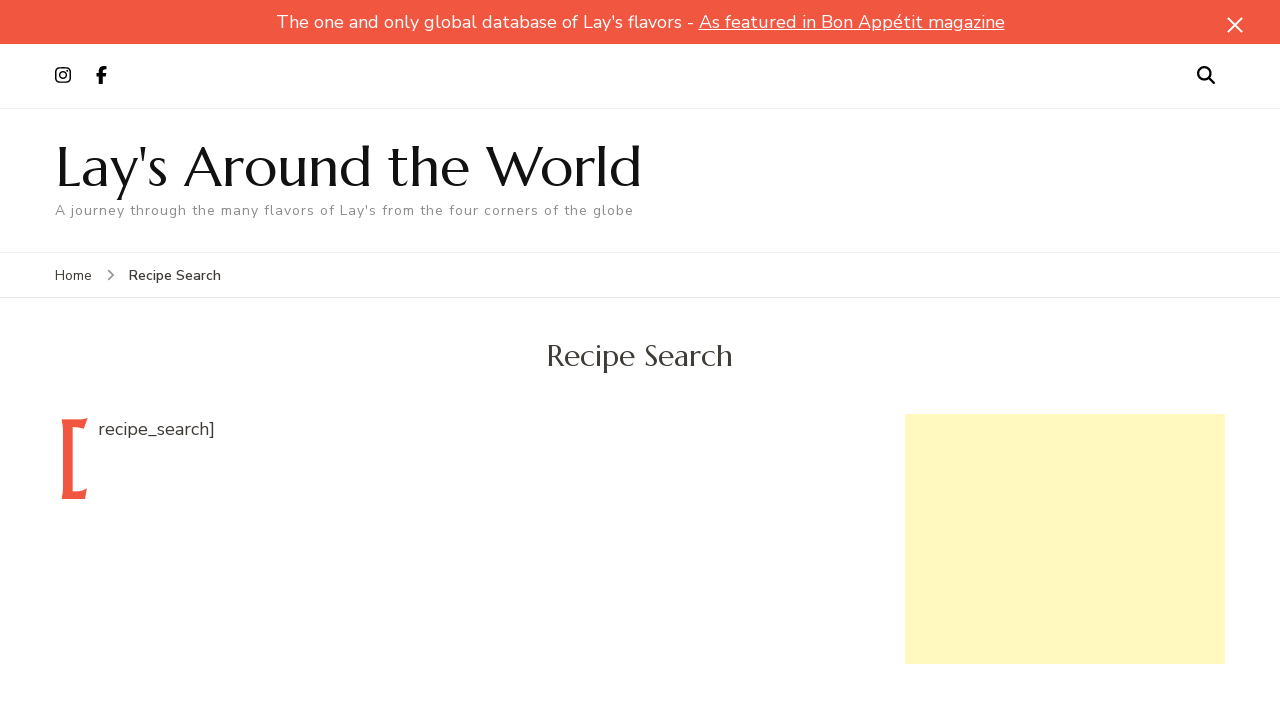

--- FILE ---
content_type: text/html; charset=UTF-8
request_url: https://laysaroundtheworld.com/recipe-search/
body_size: 18800
content:
    <!DOCTYPE html>
    <html lang="en-US" prefix="og: http://ogp.me/ns# article: http://ogp.me/ns/article#">
    <head itemscope itemtype="http://schema.org/WebSite">
	    <meta charset="UTF-8">
    <meta name="viewport" content="width=device-width, initial-scale=1">
    <link rel="profile" href="https://gmpg.org/xfn/11">
    <title>Recipe Search &#8211; Lay&#039;s Around the World</title>
<meta name='robots' content='max-image-preview:large' />
<script id="cookie-law-info-gcm-var-js">
var _ckyGcm = {"status":true,"default_settings":[{"analytics":"denied","advertisement":"denied","functional":"denied","necessary":"granted","ad_user_data":"denied","ad_personalization":"denied","regions":"All"}],"wait_for_update":2000,"url_passthrough":false,"ads_data_redaction":false};
</script>
<script id="cookie-law-info-gcm-js" type="text/javascript" src="https://laysaroundtheworld.com/wp-content/plugins/cookie-law-info/lite/frontend/js/gcm.min.js"></script>
<script id="cookieyes" type="text/javascript" src="https://cdn-cookieyes.com/client_data/2e63f678fb3648e9e72edf4d/script.js"></script><link rel='dns-prefetch' href='//stats.wp.com' />
<link rel='dns-prefetch' href='//fonts.googleapis.com' />
<link rel='dns-prefetch' href='//jetpack.wordpress.com' />
<link rel='dns-prefetch' href='//s0.wp.com' />
<link rel='dns-prefetch' href='//public-api.wordpress.com' />
<link rel='dns-prefetch' href='//0.gravatar.com' />
<link rel='dns-prefetch' href='//1.gravatar.com' />
<link rel='dns-prefetch' href='//2.gravatar.com' />
<link rel='dns-prefetch' href='//widgets.wp.com' />
<link rel='dns-prefetch' href='//www.googletagmanager.com' />
<link rel='dns-prefetch' href='//pagead2.googlesyndication.com' />
<link rel='preconnect' href='//c0.wp.com' />
<link rel='preconnect' href='//i0.wp.com' />
<link rel="alternate" type="application/rss+xml" title="Lay&#039;s Around the World &raquo; Feed" href="https://laysaroundtheworld.com/feed/" />
<link rel="alternate" type="application/rss+xml" title="Lay&#039;s Around the World &raquo; Comments Feed" href="https://laysaroundtheworld.com/comments/feed/" />
<link rel="alternate" title="oEmbed (JSON)" type="application/json+oembed" href="https://laysaroundtheworld.com/wp-json/oembed/1.0/embed?url=https%3A%2F%2Flaysaroundtheworld.com%2Frecipe-search%2F" />
<link rel="alternate" title="oEmbed (XML)" type="text/xml+oembed" href="https://laysaroundtheworld.com/wp-json/oembed/1.0/embed?url=https%3A%2F%2Flaysaroundtheworld.com%2Frecipe-search%2F&#038;format=xml" />
<!-- laysaroundtheworld.com is managing ads with Advanced Ads 2.0.16 – https://wpadvancedads.com/ --><script id="laysa-ready">
			window.advanced_ads_ready=function(e,a){a=a||"complete";var d=function(e){return"interactive"===a?"loading"!==e:"complete"===e};d(document.readyState)?e():document.addEventListener("readystatechange",(function(a){d(a.target.readyState)&&e()}),{once:"interactive"===a})},window.advanced_ads_ready_queue=window.advanced_ads_ready_queue||[];		</script>
		<style id='wp-img-auto-sizes-contain-inline-css' type='text/css'>
img:is([sizes=auto i],[sizes^="auto," i]){contain-intrinsic-size:3000px 1500px}
/*# sourceURL=wp-img-auto-sizes-contain-inline-css */
</style>
<style id='wp-emoji-styles-inline-css' type='text/css'>

	img.wp-smiley, img.emoji {
		display: inline !important;
		border: none !important;
		box-shadow: none !important;
		height: 1em !important;
		width: 1em !important;
		margin: 0 0.07em !important;
		vertical-align: -0.1em !important;
		background: none !important;
		padding: 0 !important;
	}
/*# sourceURL=wp-emoji-styles-inline-css */
</style>
<style id='wp-block-library-inline-css' type='text/css'>
:root{--wp-block-synced-color:#7a00df;--wp-block-synced-color--rgb:122,0,223;--wp-bound-block-color:var(--wp-block-synced-color);--wp-editor-canvas-background:#ddd;--wp-admin-theme-color:#007cba;--wp-admin-theme-color--rgb:0,124,186;--wp-admin-theme-color-darker-10:#006ba1;--wp-admin-theme-color-darker-10--rgb:0,107,160.5;--wp-admin-theme-color-darker-20:#005a87;--wp-admin-theme-color-darker-20--rgb:0,90,135;--wp-admin-border-width-focus:2px}@media (min-resolution:192dpi){:root{--wp-admin-border-width-focus:1.5px}}.wp-element-button{cursor:pointer}:root .has-very-light-gray-background-color{background-color:#eee}:root .has-very-dark-gray-background-color{background-color:#313131}:root .has-very-light-gray-color{color:#eee}:root .has-very-dark-gray-color{color:#313131}:root .has-vivid-green-cyan-to-vivid-cyan-blue-gradient-background{background:linear-gradient(135deg,#00d084,#0693e3)}:root .has-purple-crush-gradient-background{background:linear-gradient(135deg,#34e2e4,#4721fb 50%,#ab1dfe)}:root .has-hazy-dawn-gradient-background{background:linear-gradient(135deg,#faaca8,#dad0ec)}:root .has-subdued-olive-gradient-background{background:linear-gradient(135deg,#fafae1,#67a671)}:root .has-atomic-cream-gradient-background{background:linear-gradient(135deg,#fdd79a,#004a59)}:root .has-nightshade-gradient-background{background:linear-gradient(135deg,#330968,#31cdcf)}:root .has-midnight-gradient-background{background:linear-gradient(135deg,#020381,#2874fc)}:root{--wp--preset--font-size--normal:16px;--wp--preset--font-size--huge:42px}.has-regular-font-size{font-size:1em}.has-larger-font-size{font-size:2.625em}.has-normal-font-size{font-size:var(--wp--preset--font-size--normal)}.has-huge-font-size{font-size:var(--wp--preset--font-size--huge)}.has-text-align-center{text-align:center}.has-text-align-left{text-align:left}.has-text-align-right{text-align:right}.has-fit-text{white-space:nowrap!important}#end-resizable-editor-section{display:none}.aligncenter{clear:both}.items-justified-left{justify-content:flex-start}.items-justified-center{justify-content:center}.items-justified-right{justify-content:flex-end}.items-justified-space-between{justify-content:space-between}.screen-reader-text{border:0;clip-path:inset(50%);height:1px;margin:-1px;overflow:hidden;padding:0;position:absolute;width:1px;word-wrap:normal!important}.screen-reader-text:focus{background-color:#ddd;clip-path:none;color:#444;display:block;font-size:1em;height:auto;left:5px;line-height:normal;padding:15px 23px 14px;text-decoration:none;top:5px;width:auto;z-index:100000}html :where(.has-border-color){border-style:solid}html :where([style*=border-top-color]){border-top-style:solid}html :where([style*=border-right-color]){border-right-style:solid}html :where([style*=border-bottom-color]){border-bottom-style:solid}html :where([style*=border-left-color]){border-left-style:solid}html :where([style*=border-width]){border-style:solid}html :where([style*=border-top-width]){border-top-style:solid}html :where([style*=border-right-width]){border-right-style:solid}html :where([style*=border-bottom-width]){border-bottom-style:solid}html :where([style*=border-left-width]){border-left-style:solid}html :where(img[class*=wp-image-]){height:auto;max-width:100%}:where(figure){margin:0 0 1em}html :where(.is-position-sticky){--wp-admin--admin-bar--position-offset:var(--wp-admin--admin-bar--height,0px)}@media screen and (max-width:600px){html :where(.is-position-sticky){--wp-admin--admin-bar--position-offset:0px}}

/*# sourceURL=wp-block-library-inline-css */
</style><style id='global-styles-inline-css' type='text/css'>
:root{--wp--preset--aspect-ratio--square: 1;--wp--preset--aspect-ratio--4-3: 4/3;--wp--preset--aspect-ratio--3-4: 3/4;--wp--preset--aspect-ratio--3-2: 3/2;--wp--preset--aspect-ratio--2-3: 2/3;--wp--preset--aspect-ratio--16-9: 16/9;--wp--preset--aspect-ratio--9-16: 9/16;--wp--preset--color--black: #000000;--wp--preset--color--cyan-bluish-gray: #abb8c3;--wp--preset--color--white: #ffffff;--wp--preset--color--pale-pink: #f78da7;--wp--preset--color--vivid-red: #cf2e2e;--wp--preset--color--luminous-vivid-orange: #ff6900;--wp--preset--color--luminous-vivid-amber: #fcb900;--wp--preset--color--light-green-cyan: #7bdcb5;--wp--preset--color--vivid-green-cyan: #00d084;--wp--preset--color--pale-cyan-blue: #8ed1fc;--wp--preset--color--vivid-cyan-blue: #0693e3;--wp--preset--color--vivid-purple: #9b51e0;--wp--preset--gradient--vivid-cyan-blue-to-vivid-purple: linear-gradient(135deg,rgb(6,147,227) 0%,rgb(155,81,224) 100%);--wp--preset--gradient--light-green-cyan-to-vivid-green-cyan: linear-gradient(135deg,rgb(122,220,180) 0%,rgb(0,208,130) 100%);--wp--preset--gradient--luminous-vivid-amber-to-luminous-vivid-orange: linear-gradient(135deg,rgb(252,185,0) 0%,rgb(255,105,0) 100%);--wp--preset--gradient--luminous-vivid-orange-to-vivid-red: linear-gradient(135deg,rgb(255,105,0) 0%,rgb(207,46,46) 100%);--wp--preset--gradient--very-light-gray-to-cyan-bluish-gray: linear-gradient(135deg,rgb(238,238,238) 0%,rgb(169,184,195) 100%);--wp--preset--gradient--cool-to-warm-spectrum: linear-gradient(135deg,rgb(74,234,220) 0%,rgb(151,120,209) 20%,rgb(207,42,186) 40%,rgb(238,44,130) 60%,rgb(251,105,98) 80%,rgb(254,248,76) 100%);--wp--preset--gradient--blush-light-purple: linear-gradient(135deg,rgb(255,206,236) 0%,rgb(152,150,240) 100%);--wp--preset--gradient--blush-bordeaux: linear-gradient(135deg,rgb(254,205,165) 0%,rgb(254,45,45) 50%,rgb(107,0,62) 100%);--wp--preset--gradient--luminous-dusk: linear-gradient(135deg,rgb(255,203,112) 0%,rgb(199,81,192) 50%,rgb(65,88,208) 100%);--wp--preset--gradient--pale-ocean: linear-gradient(135deg,rgb(255,245,203) 0%,rgb(182,227,212) 50%,rgb(51,167,181) 100%);--wp--preset--gradient--electric-grass: linear-gradient(135deg,rgb(202,248,128) 0%,rgb(113,206,126) 100%);--wp--preset--gradient--midnight: linear-gradient(135deg,rgb(2,3,129) 0%,rgb(40,116,252) 100%);--wp--preset--font-size--small: 13px;--wp--preset--font-size--medium: 20px;--wp--preset--font-size--large: 36px;--wp--preset--font-size--x-large: 42px;--wp--preset--spacing--20: 0.44rem;--wp--preset--spacing--30: 0.67rem;--wp--preset--spacing--40: 1rem;--wp--preset--spacing--50: 1.5rem;--wp--preset--spacing--60: 2.25rem;--wp--preset--spacing--70: 3.38rem;--wp--preset--spacing--80: 5.06rem;--wp--preset--shadow--natural: 6px 6px 9px rgba(0, 0, 0, 0.2);--wp--preset--shadow--deep: 12px 12px 50px rgba(0, 0, 0, 0.4);--wp--preset--shadow--sharp: 6px 6px 0px rgba(0, 0, 0, 0.2);--wp--preset--shadow--outlined: 6px 6px 0px -3px rgb(255, 255, 255), 6px 6px rgb(0, 0, 0);--wp--preset--shadow--crisp: 6px 6px 0px rgb(0, 0, 0);}:where(.is-layout-flex){gap: 0.5em;}:where(.is-layout-grid){gap: 0.5em;}body .is-layout-flex{display: flex;}.is-layout-flex{flex-wrap: wrap;align-items: center;}.is-layout-flex > :is(*, div){margin: 0;}body .is-layout-grid{display: grid;}.is-layout-grid > :is(*, div){margin: 0;}:where(.wp-block-columns.is-layout-flex){gap: 2em;}:where(.wp-block-columns.is-layout-grid){gap: 2em;}:where(.wp-block-post-template.is-layout-flex){gap: 1.25em;}:where(.wp-block-post-template.is-layout-grid){gap: 1.25em;}.has-black-color{color: var(--wp--preset--color--black) !important;}.has-cyan-bluish-gray-color{color: var(--wp--preset--color--cyan-bluish-gray) !important;}.has-white-color{color: var(--wp--preset--color--white) !important;}.has-pale-pink-color{color: var(--wp--preset--color--pale-pink) !important;}.has-vivid-red-color{color: var(--wp--preset--color--vivid-red) !important;}.has-luminous-vivid-orange-color{color: var(--wp--preset--color--luminous-vivid-orange) !important;}.has-luminous-vivid-amber-color{color: var(--wp--preset--color--luminous-vivid-amber) !important;}.has-light-green-cyan-color{color: var(--wp--preset--color--light-green-cyan) !important;}.has-vivid-green-cyan-color{color: var(--wp--preset--color--vivid-green-cyan) !important;}.has-pale-cyan-blue-color{color: var(--wp--preset--color--pale-cyan-blue) !important;}.has-vivid-cyan-blue-color{color: var(--wp--preset--color--vivid-cyan-blue) !important;}.has-vivid-purple-color{color: var(--wp--preset--color--vivid-purple) !important;}.has-black-background-color{background-color: var(--wp--preset--color--black) !important;}.has-cyan-bluish-gray-background-color{background-color: var(--wp--preset--color--cyan-bluish-gray) !important;}.has-white-background-color{background-color: var(--wp--preset--color--white) !important;}.has-pale-pink-background-color{background-color: var(--wp--preset--color--pale-pink) !important;}.has-vivid-red-background-color{background-color: var(--wp--preset--color--vivid-red) !important;}.has-luminous-vivid-orange-background-color{background-color: var(--wp--preset--color--luminous-vivid-orange) !important;}.has-luminous-vivid-amber-background-color{background-color: var(--wp--preset--color--luminous-vivid-amber) !important;}.has-light-green-cyan-background-color{background-color: var(--wp--preset--color--light-green-cyan) !important;}.has-vivid-green-cyan-background-color{background-color: var(--wp--preset--color--vivid-green-cyan) !important;}.has-pale-cyan-blue-background-color{background-color: var(--wp--preset--color--pale-cyan-blue) !important;}.has-vivid-cyan-blue-background-color{background-color: var(--wp--preset--color--vivid-cyan-blue) !important;}.has-vivid-purple-background-color{background-color: var(--wp--preset--color--vivid-purple) !important;}.has-black-border-color{border-color: var(--wp--preset--color--black) !important;}.has-cyan-bluish-gray-border-color{border-color: var(--wp--preset--color--cyan-bluish-gray) !important;}.has-white-border-color{border-color: var(--wp--preset--color--white) !important;}.has-pale-pink-border-color{border-color: var(--wp--preset--color--pale-pink) !important;}.has-vivid-red-border-color{border-color: var(--wp--preset--color--vivid-red) !important;}.has-luminous-vivid-orange-border-color{border-color: var(--wp--preset--color--luminous-vivid-orange) !important;}.has-luminous-vivid-amber-border-color{border-color: var(--wp--preset--color--luminous-vivid-amber) !important;}.has-light-green-cyan-border-color{border-color: var(--wp--preset--color--light-green-cyan) !important;}.has-vivid-green-cyan-border-color{border-color: var(--wp--preset--color--vivid-green-cyan) !important;}.has-pale-cyan-blue-border-color{border-color: var(--wp--preset--color--pale-cyan-blue) !important;}.has-vivid-cyan-blue-border-color{border-color: var(--wp--preset--color--vivid-cyan-blue) !important;}.has-vivid-purple-border-color{border-color: var(--wp--preset--color--vivid-purple) !important;}.has-vivid-cyan-blue-to-vivid-purple-gradient-background{background: var(--wp--preset--gradient--vivid-cyan-blue-to-vivid-purple) !important;}.has-light-green-cyan-to-vivid-green-cyan-gradient-background{background: var(--wp--preset--gradient--light-green-cyan-to-vivid-green-cyan) !important;}.has-luminous-vivid-amber-to-luminous-vivid-orange-gradient-background{background: var(--wp--preset--gradient--luminous-vivid-amber-to-luminous-vivid-orange) !important;}.has-luminous-vivid-orange-to-vivid-red-gradient-background{background: var(--wp--preset--gradient--luminous-vivid-orange-to-vivid-red) !important;}.has-very-light-gray-to-cyan-bluish-gray-gradient-background{background: var(--wp--preset--gradient--very-light-gray-to-cyan-bluish-gray) !important;}.has-cool-to-warm-spectrum-gradient-background{background: var(--wp--preset--gradient--cool-to-warm-spectrum) !important;}.has-blush-light-purple-gradient-background{background: var(--wp--preset--gradient--blush-light-purple) !important;}.has-blush-bordeaux-gradient-background{background: var(--wp--preset--gradient--blush-bordeaux) !important;}.has-luminous-dusk-gradient-background{background: var(--wp--preset--gradient--luminous-dusk) !important;}.has-pale-ocean-gradient-background{background: var(--wp--preset--gradient--pale-ocean) !important;}.has-electric-grass-gradient-background{background: var(--wp--preset--gradient--electric-grass) !important;}.has-midnight-gradient-background{background: var(--wp--preset--gradient--midnight) !important;}.has-small-font-size{font-size: var(--wp--preset--font-size--small) !important;}.has-medium-font-size{font-size: var(--wp--preset--font-size--medium) !important;}.has-large-font-size{font-size: var(--wp--preset--font-size--large) !important;}.has-x-large-font-size{font-size: var(--wp--preset--font-size--x-large) !important;}
/*# sourceURL=global-styles-inline-css */
</style>

<style id='classic-theme-styles-inline-css' type='text/css'>
/*! This file is auto-generated */
.wp-block-button__link{color:#fff;background-color:#32373c;border-radius:9999px;box-shadow:none;text-decoration:none;padding:calc(.667em + 2px) calc(1.333em + 2px);font-size:1.125em}.wp-block-file__button{background:#32373c;color:#fff;text-decoration:none}
/*# sourceURL=/wp-includes/css/classic-themes.min.css */
</style>
<link rel='stylesheet' id='blossomthemes-email-newsletter-css' href='https://laysaroundtheworld.com/wp-content/plugins/blossomthemes-email-newsletter/public/css/blossomthemes-email-newsletter-public.min.css?ver=2.2.10' type='text/css' media='all' />
<link rel='stylesheet' id='blossomthemes-instagram-feed-css' href='https://laysaroundtheworld.com/wp-content/plugins/blossomthemes-instagram-feed/public/css/blossomthemes-instagram-feed-public.css?ver=2.0.5' type='text/css' media='all' />
<link rel='stylesheet' id='magnific-popup-css' href='https://laysaroundtheworld.com/wp-content/plugins/blossomthemes-instagram-feed/public/css/magnific-popup.min.css?ver=1.0.0' type='text/css' media='all' />
<link rel='stylesheet' id='blossomthemes-toolkit-css' href='https://laysaroundtheworld.com/wp-content/plugins/blossomthemes-toolkit/public/css/blossomthemes-toolkit-public.min.css?ver=2.2.7' type='text/css' media='all' />
<link rel='stylesheet' id='contact-form-7-css' href='https://laysaroundtheworld.com/wp-content/plugins/contact-form-7/includes/css/styles.css?ver=6.1.4' type='text/css' media='all' />
<link rel='stylesheet' id='owl-carousel-css' href='https://laysaroundtheworld.com/wp-content/themes/blossom-recipe-pro/css/owl.carousel.min.css?ver=2.3.4' type='text/css' media='all' />
<link rel='stylesheet' id='animate-css' href='https://laysaroundtheworld.com/wp-content/themes/blossom-recipe-pro/css/animate.min.css?ver=3.5.2' type='text/css' media='all' />
<link rel='stylesheet' id='blossom-recipe-pro-google-fonts-css' href='https://fonts.googleapis.com/css?family=Nunito+Sans%3A200%2C200italic%2C300%2C300italic%2Cregular%2Citalic%2C600%2C600italic%2C700%2C700italic%2C800%2C800italic%2C900%2C900italic%7CMarcellus%3Aregular' type='text/css' media='all' />
<link rel='stylesheet' id='blossom-recipe-pro-css' href='https://laysaroundtheworld.com/wp-content/themes/blossom-recipe-pro/style.css?ver=2.3.0' type='text/css' media='all' />
<link rel='stylesheet' id='jquery-fancybox-css' href='https://laysaroundtheworld.com/wp-content/themes/blossom-recipe-pro/css/jquery.fancybox.min.css?ver=3.5.6' type='text/css' media='all' />
<link rel='stylesheet' id='jetpack_likes-css' href='https://c0.wp.com/p/jetpack/15.4/modules/likes/style.css' type='text/css' media='all' />
<script type="text/javascript" id="jquery-core-js-extra">
/* <![CDATA[ */
var bten_ajax_data = {"ajaxurl":"https://laysaroundtheworld.com/wp-admin/admin-ajax.php"};
//# sourceURL=jquery-core-js-extra
/* ]]> */
</script>
<script type="text/javascript" src="https://c0.wp.com/c/6.9/wp-includes/js/jquery/jquery.min.js" id="jquery-core-js"></script>
<script type="text/javascript" src="https://c0.wp.com/c/6.9/wp-includes/js/jquery/jquery-migrate.min.js" id="jquery-migrate-js"></script>
<link rel="https://api.w.org/" href="https://laysaroundtheworld.com/wp-json/" /><link rel="alternate" title="JSON" type="application/json" href="https://laysaroundtheworld.com/wp-json/wp/v2/pages/547" /><link rel="EditURI" type="application/rsd+xml" title="RSD" href="https://laysaroundtheworld.com/xmlrpc.php?rsd" />
<link rel="canonical" href="https://laysaroundtheworld.com/recipe-search/" />
<meta name="generator" content="Site Kit by Google 1.170.0" /><!-- Meta Pixel Code --><script>!function(f,b,e,v,n,t,s){if(f.fbq)return;n=f.fbq=function(){n.callMethod?n.callMethod.apply(n,arguments):n.queue.push(arguments)};if(!f._fbq)f._fbq=n;n.push=n;n.loaded=!0;n.version='2.0';n.queue=[];t=b.createElement(e);t.async=!0;t.src=v;s=b.getElementsByTagName(e)[0];s.parentNode.insertBefore(t,s)}(window,document,'script','https://connect.facebook.net/en_US/fbevents.js'); fbq('init', '688582293391853'); fbq('track', 'PageView');</script><noscript> <img height="1" width="1" src="https://www.facebook.com/tr?id=688582293391853&ev=PageView&noscript=1"/></noscript><!-- End Meta Pixel Code -->
<!-- Google Tag Manager -->
<script>(function(w,d,s,l,i){w[l]=w[l]||[];w[l].push({'gtm.start':
new Date().getTime(),event:'gtm.js'});var f=d.getElementsByTagName(s)[0],
j=d.createElement(s),dl=l!='dataLayer'?'&l='+l:'';j.async=true;j.src=
'https://www.googletagmanager.com/gtm.js?id='+i+dl;f.parentNode.insertBefore(j,f);
})(window,document,'script','dataLayer','GTM-5PGTKKHJ');</script>
<!-- End Google Tag Manager -->	<style>img#wpstats{display:none}</style>
		<!-- Global site tag (gtag.js) - Google Analytics -->
<script async src="https://www.googletagmanager.com/gtag/js?id=G-XJ73GE2V5M"></script>
<script>
  window.dataLayer = window.dataLayer || [];
  function gtag(){dataLayer.push(arguments);}
  gtag('js', new Date());

  gtag('config', 'G-XJ73GE2V5M');
</script><meta property="og:title" content="Recipe Search" />
<meta property="og:type" content="article" />
<meta property="og:image" content="https://i0.wp.com/laysaroundtheworld.com/wp-content/uploads/2025/02/cropped-New-logo.png?fit=512%2C512&amp;ssl=1" />
<meta property="og:url" content="https://laysaroundtheworld.com/recipe-search/" />
<meta property="og:description" content="[recipe_search]" />
<meta property="og:locale" content="en_US" />
<meta property="og:site_name" content="Lay&#039;s Around the World" />
<meta name="twitter:card" content="summary_large_image" />
<meta property="article:published_time" content="2021-01-17T18:39:20+00:00" />
<meta property="article:modified_time" content="2021-01-17T18:39:20+00:00" />
<meta property="article:author" content="https://laysaroundtheworld.com/author/admin/" />

<!-- Google AdSense meta tags added by Site Kit -->
<meta name="google-adsense-platform-account" content="ca-host-pub-2644536267352236">
<meta name="google-adsense-platform-domain" content="sitekit.withgoogle.com">
<!-- End Google AdSense meta tags added by Site Kit -->
<meta name="description" content="[recipe_search]" />

<!-- Google AdSense snippet added by Site Kit -->
<script type="text/javascript" async="async" src="https://pagead2.googlesyndication.com/pagead/js/adsbygoogle.js?client=ca-pub-5878460287098402&amp;host=ca-host-pub-2644536267352236" crossorigin="anonymous"></script>

<!-- End Google AdSense snippet added by Site Kit -->
<script async src="https://pagead2.googlesyndication.com/pagead/js/adsbygoogle.js?client=ca-pub-5878460287098402"></script><script>(adsbygoogle = window.adsbygoogle || []).push({
					google_ad_client: "ca-pub-5878460287098402",
					enable_page_level_ads: true,
					overlays: {bottom: true}
				});</script><link rel="icon" href="https://i0.wp.com/laysaroundtheworld.com/wp-content/uploads/2025/02/cropped-New-logo.png?fit=32%2C32&#038;ssl=1" sizes="32x32" />
<link rel="icon" href="https://i0.wp.com/laysaroundtheworld.com/wp-content/uploads/2025/02/cropped-New-logo.png?fit=192%2C192&#038;ssl=1" sizes="192x192" />
<link rel="apple-touch-icon" href="https://i0.wp.com/laysaroundtheworld.com/wp-content/uploads/2025/02/cropped-New-logo.png?fit=180%2C180&#038;ssl=1" />
<meta name="msapplication-TileImage" content="https://i0.wp.com/laysaroundtheworld.com/wp-content/uploads/2025/02/cropped-New-logo.png?fit=270%2C270&#038;ssl=1" />
<style type='text/css' media='all'>    
	/*Typography*/
	
	:root {
		--primary-font: Nunito Sans;
		--secondary-font: Marcellus;
	}

    body,
    button,
    input,
    select,
    optgroup,
    textarea{
        font-family : Nunito Sans;
        font-size   : 18px;        
    }
    
    
    .sticky-bar-content {
        background: #f15641;
        color: #ffffff;
    }

    .sticky-t-bar:not(.active) .close {
        background: #f15641;
    }
    
    .site-branding .site-title{
        font-size   : 55px;
        font-family : Marcellus;
        font-weight : 400;
        font-style  : normal;
    }
    
    .site-branding .site-title a{
		color: #111111;
	}

	.custom-logo-link img{
	    width: 70px;
	    max-width: 100%;
	}

	#primary article .entry-content h1{
        font-family: Marcellus;
        font-size: 40px;        
    }
    
    #primary article .entry-content h2{
        font-family: Marcellus;
        font-size: 36px;
    }
    
    #primary article .entry-content h3{
        font-family: Marcellus;
        font-size: 30px;
    }
    
    #primary article .entry-content h4{
        font-family: Marcellus;
        font-size: 24px;
    }
    
    #primary article .entry-content h5{
        font-family: Marcellus;
        font-size: 20px;
    }
    
    #primary article .entry-content h6{
        font-family: Marcellus;
        font-size: 18px;
    }

    .article-group .related-articles .related-title, 
    .sticky-bar-content .blossomthemes-email-newsletter-wrapper .text-holder h3, 
    .error-404 .page-header .page-title, 
    .widget_bttk_icon_text_widget .rtc-itw-inner-holder .widget-title, 
    .widget_blossomthemes_stat_counter_widget .blossomthemes-sc-holder .widget-title, 
    .widget .blossomthemes-email-newsletter-wrapper form input[type="submit"], 
    .sticky-bar-content .blossomthemes-email-newsletter-wrapper form input[type="submit"], 
    .woocommerce div.product .product_title, 
    .woocommerce div.product .woocommerce-tabs .panel h2 {
	    font-family : Nunito Sans;
	}

	button,
	input[type="button"],
	input[type="reset"],
	input[type="submit"], 
	.dropcap, 
	.bttn, .bttn:visited, 
	.comment-body b.fn, 
	.comment-body .reply .comment-reply-link, 
	.single .navigation .nav-links, 
	.search-form > label, 
	.single .related-articles .related-title, 
	.site-banner .banner-caption .banner-title, 
	.tab-content .item-block .item-title, 
	.entry-header .entry-title, 
	.newsletter-section .widget_blossomthemes_email_newsletter_widget .text-holder h3, 
	.widget-title, 
	.widget_bttk_posts_category_slider_widget .carousel-title .title, 
	.widget_brm_recipe_categories_slider .item .carousel-title .title, 
	.page-header .page-title, 
	.single .author-content-wrap .author-name, 
	.comments-area .comments-title, .comment-respond .comment-reply-title, 
	#primary article .entry-content .recipe-tags h4, 
	.recipe-cooking-method-holder .item .child-title, 
	.recipe-cuisine-holder .item .child-title, 
	.recipe-category-holder .item .child-title, 
	#primary #br-recipe-notes h4, 
	.recipe-cooking-method-holder .recipe-archive-wrap .recipe-title, 
	.recipe-cuisine-holder .recipe-archive-wrap .recipe-title, 
	.recipe-category-holder .recipe-archive-wrap .recipe-title, 
	.archive[class*="tax-recipe-"] .site-main .recipe-title, 
	.author-info-wrap .name, 
	#primary #br-recipe-ingredients h4, #primary #br-recipe-instructions h4, 
	.br-instructions-list-wrap .br_instructions_heading, 
	.woocommerce.widget .product_list_widget li .product-title, 
	.woocommerce ul.products li.product .woocommerce-loop-category__title, 
	.woocommerce ul.products li.product .woocommerce-loop-product__title, 
	.woocommerce ul.products li.product h3, 
	.woocommerce div.product .up-sells > h2, 
	.woocommerce div.product .related > h2 {
		font-family : Marcellus;
	}
    
    /*Color Scheme*/
   
   	button,
	input[type="button"],
	input[type="reset"],
	input[type="submit"], 
	.bttn, .bttn:visited, 
	.widget-area .widget .widget-title span::after, 
	.site-footer .widget .widget-title span::after, 
	.post-edit-link:hover, 
	.btn-readmore, 
	#back-to-top:hover, 
	.comment-respond .comment-reply-title a:hover, 
	a.page-numbers:hover,
	span.page-numbers.current, 
	.posts-navigation .nav-links div[class*="nav-"] a:hover, 
	#load-posts a.loading, 
	#load-posts a:hover, 
	#load-posts a.disabled, 
	.sticky-t-bar span.close,
	.header-search-form .close:hover:before, 
	.header-search-form .close:hover:after, 
	.shopping-cart .cart-count, 
	.owl-carousel .owl-nav button[class*='owl-']:hover, 
	.tab-group .tab-btn:hover, 
	.tab-group .tab-btn.active, 
	.author-info-wrap .social-icon-list a:hover, 
	.single .article-wrap .article-share ul li a:hover, 
	.widget_bttk_author_bio .readmore, 
	.widget_bttk_author_bio .author-bio-socicons a:hover, 
	.widget_bttk_contact_social_links .social-networks li a:hover, 
	.widget_bttk_posts_category_slider_widget .owl-carousel .owl-dots .owl-dot:hover span, 
	.widget_bttk_posts_category_slider_widget .owl-carousel .owl-dots .owl-dot.active span, 
	.widget_bttk_social_links ul li a:hover, 
	.widget_bttk_description_widget .social-profile li a:hover,
	.widget_calendar caption, 
	.tagcloud a:hover, 
	.recipe-cooking-method-holder .item a, 
	.recipe-cuisine-holder .item a, 
	.recipe-category-holder .item a, 
	.ingredient-progressbar-bar .ui-progressbar-value, 
	.instruction-progressbar-bar .ui-progressbar-value, 
	.br-instructions-list-wrap input[type="checkbox"]:checked + label::before, 
	.blossom-recipe-print .br_recipe_print_button, 
	.site-footer .widget_bttk_contact_social_links .social-networks li a:hover, 
	.widget_brm_recipe_categories_slider .owl-theme .owl-dots .owl-dot:hover span, 
	.widget_brm_recipe_categories_slider .owl-theme .owl-dots .owl-dot.active span, 
	.single-blossom-recipe .site-main .article-share li a:hover, 
	.sticky-t-bar .close, 
	.site-banner.static-banner .banner-caption .btn, 
	.widget_btif_instagram_widget .profile-link, 
	.single .site-main .author-signature .social-icon-list li a:hover {
		background: #f15641;
	}

	blockquote:before, 
	q:before, q:after, 
	.sticky-bar-content .blossomthemes-email-newsletter-wrapper form input[type="submit"]:hover, 
	.blossomthemes-email-newsletter-wrapper form label input[type="checkbox"]:checked + .check-mark, 
	.search-form .search-submit, .search-form .search-submit:hover, 
	input[type="checkbox"]:checked + label::before, 
	.widget_brm_recipe_categories_slider .owl-theme .owl-nav [class*="owl-"]:hover {
		background-color: #f15641;
	}

	button,
	input[type="button"],
	input[type="reset"],
	input[type="submit"], 
	.bttn, .bttn:visited, 
	.post-edit-link, 
	.btn-readmore, 
	.comment-respond .comment-reply-title a:hover, 
	.posts-navigation .nav-links div[class*="nav-"] a:hover, 
	#load-posts a.loading, 
	#load-posts a:hover, 
	#load-posts a.disabled, 
	.blossomthemes-email-newsletter-wrapper form label input[type="checkbox"]:checked + .check-mark, 
	.widget_bttk_author_bio .readmore, 
	.widget_bttk_posts_category_slider_widget .owl-carousel .owl-dots .owl-dot span::before, 
	.tagcloud a, 
	input[type="checkbox"]:checked + label::before, 
	.blossom-recipe-print .br_recipe_print_button, 
	.site-footer .widget_bttk_contact_social_links .social-networks li a:hover, 
	.widget_brm_recipe_categories_slider .owl-theme .owl-dots .owl-dot span:before, 
	.site-banner.static-banner .banner-caption .btn, 
	.widget_btif_instagram_widget .profile-link {
		border-color: #f15641;
	}

	span.category a:hover, 
	.single .author-profile .author-social a:hover span, 
	.widget_brm_recent_recipe ul li .cat-links a:hover, 
	.widget_brm_popular_recipe ul li .cat-links a:hover {
	    border-bottom-color: #f15641;
	}

	.comments-area .bypostauthor > div > .comment-body {
		border-left-color: #f15641;
	}

	.tab-group .tab-btn:hover:before, 
	.tab-group .tab-btn.active:before {
		border-top-color: #f15641;
	}

	a, a:hover, 
	button:hover,
	input[type="button"]:hover,
	input[type="reset"]:hover,
	input[type="submit"]:hover, 
	.dropcap, 
	.bttn:hover, 
	.entry-title a:hover,
	.entry-meta span a:hover,  
	.post-edit-link, 
	.btn-link, .btn-link:visited, 
	article figure.post-thumbnail .social-icon-list a:hover, 
	span.category a, 
	.widget ul li a:hover, 
	.site-footer .widget ul li a:hover, 
	.btn-readmore:hover, 
	.comment-body .comment-awaiting-moderation, 
	.comment-body .reply .comment-reply-link, 
	.breadcrumb-wrapper a:hover, 
	.breadcrumb-wrapper .current, 
	.social-icon-list li a:hover, 
	.header-search > .search-btn:hover, 
	.shopping-cart a:hover svg, 
	.main-navigation ul li:hover > a, 
	.main-navigation ul li.current-menu-item > a, 
	.main-navigation ul li.current_page_item > a, 
	.main-navigation ul ul li:hover > a, 
	.main-navigation ul ul li.current-menu-item > a, 
	.main-navigation ul ul li.current_page_item > a, 
	.slider-two .banner-caption .banner-title a:hover, 
	.site-banner.slider-three .banner-caption .banner-title a:hover, 
	.site-banner.slider-four .banner-caption .banner-title a:hover, 
	.site-footer .widget ul li .entry-meta span a:hover, 
	.site-footer .widget ul li .entry-header .cat-links a:hover, 
	.bottom-footer .copyright a:hover, 
	.error404 .error-num, 
	.latest-articles .entry-title a:hover, 
	.related-articles .entry-title a:hover, 
	body[class*="-col-grid"] .related-articles .entry-title a:hover, 
	body.list-view .related-articles .entry-title a:hover, 
	.author-info-wrap .name .vcard, 
	.single .author-content-wrap .author-name span.vcard, 
	.single .author-profile .author-social a:hover, 
	.widget_bttk_author_bio .readmore:hover, 
	.widget_blossomtheme_companion_cta_widget .btn-cta:hover, 
	.widget_bttk_contact_social_links .contact-list li a:hover, 
	.site-footer .widget_bttk_contact_social_links .contact-list li a:hover, 
	.widget_bttk_icon_text_widget .rtc-itw-inner-holder .icon-holder, 
	.widget_bttk_popular_post ul li .entry-header .entry-meta > span a:hover, 
	.widget_bttk_pro_recent_post ul li .entry-header .entry-meta > span a:hover, 
	.site-footer .widget_bttk_popular_post ul li .entry-header .entry-meta > span a:hover, 
	.site-footer .widget_bttk_pro_recent_post ul li .entry-header .entry-meta > span a:hover, 
	.widget_bttk_posts_category_slider_widget .carousel-title a:hover, 
	.widget_blossomthemes_stat_counter_widget .blossomthemes-sc-holder .icon-holder, 
	#br_ingredients_counter .ingredient_checked, 
	#br_instructions_counter .instructions_checked, 
	.blossom-recipe-print .br_recipe_print_button:hover, 
	.one-col-grid .site-main .recipe-archive-wrap #br-recipe-category-links > div a:hover, 
	.archive[class*="tax-recipe-"] .site-main .recipe-title a:hover, 
	.one-col-grid.post-type-archive-blossom-recipe .site-main .recipe-title a:hover, 
	.widget_brm_recipe_categories_slider .owl-item .cat-links a:hover, 
	.widget_brm_recipe_categories_slider .owl-item .carousel-title .title a:hover, 
	.widget_brm_recent_recipe ul li .cat-links a, 
	.widget_brm_popular_recipe ul li .cat-links a, 
	.widget_brm_recipe_categories_slider .item .carousel-title a:hover, 
	.btn-link, .btn-link:visited, .readmore-btn .more-button, 
	.site-banner.static-banner .banner-caption .btn:hover, 
	.widget_btif_instagram_widget .profile-link:hover {
		color: #f15641;
	}

	table tbody tr:nth-child(odd), 
	.page-numbers, 
	.author-info-wrap .social-icon-list a, 
	.single .article-wrap .article-share ul li a, 
	.widget_bttk_author_bio .author-bio-socicons a, 
	.widget_bttk_contact_social_links .contact-list li svg, 
	.widget_bttk_contact_social_links .social-networks li a, 
	.widget_bttk_posts_category_slider_widget .owl-carousel .owl-dots .owl-dot span, 
	.widget_bttk_social_links ul li a, 
	.widget_bttk_description_widget .social-profile li a, 
	.widget_archive ul li::before, 
	.widget_categories ul li::before, 
	.widget_pages ul li::before, 
	.widget_meta ul li::before, 
	.widget_recent_comments ul li::before, 
	.widget_recent_entries ul li::before, 
	.widget_nav_menu ul li::before, 
	.widget_brm_recipe_categories_slider .owl-theme .owl-dots .owl-dot span, 
	.single-blossom-recipe .site-main .article-share li a, 
	.single .site-main .author-signature .social-icon-list li a {
	    background: rgba(241, 86, 65, 0.15);	}

	.comments-area .bypostauthor > div > .comment-body, 
	.tab-section, 
	.widget_calendar table tr td#today, 
	#br-recipe-ingredients {
		background: rgba(241, 86, 65, 0.1);	}

	.widget_bttk_custom_categories ul li .post-count, 
	.widget_bttk_image_text_widget ul li .btn-readmore {
		background: rgba(241, 86, 65, 0.7);	}

	.widget_bttk_custom_categories ul li a:hover .post-count, 
	.widget_bttk_custom_categories ul li a:hover:focus .post-count, 
	.widget_bttk_image_text_widget ul li .btn-readmore:hover {
		background: rgba(241, 86, 65, 0.85);	}

	.widget_bttk_image_text_widget ul li .btn-readmore {
		border-color: rgba(241, 86, 65, 0.7);	}

	.widget_bttk_image_text_widget ul li .btn-readmore:hover {
		border-color: rgba(241, 86, 65, 0.85);	}

	blockquote, q, 
	blockquote:after {
		border-top-color: rgba(241, 86, 65, 0.15);	}

	blockquote, q {
		border-bottom-color: rgba(241, 86, 65, 0.15);	}

	.btn-link::after, .readmore-btn .more-button::after {
	    background-image: url('data:image/svg+xml; utf-8, <svg xmlns="http://www.w3.org/2000/svg" viewBox="0 0 448 512"><path fill="%23f15641" d="M313.941 216H12c-6.627 0-12 5.373-12 12v56c0 6.627 5.373 12 12 12h301.941v46.059c0 21.382 25.851 32.09 40.971 16.971l86.059-86.059c9.373-9.373 9.373-24.569 0-33.941l-86.059-86.059c-15.119-15.119-40.971-4.411-40.971 16.971V216z"></path></svg>');
	}

	.btn-link:after {
 		background-image: url('data:image/svg+xml; utf-8, <svg xmlns="http://www.w3.org/2000/svg" viewBox="0 0 448 512"><path fill="%23f15641" d="M313.941 216H12c-6.627 0-12 5.373-12 12v56c0 6.627 5.373 12 12 12h301.941v46.059c0 21.382 25.851 32.09 40.971 16.971l86.059-86.059c9.373-9.373 9.373-24.569 0-33.941l-86.059-86.059c-15.119-15.119-40.971-4.411-40.971 16.971V216z"></path></svg>');
	}

	.comment-body .reply .comment-reply-link:before {
	    background-image: url('data:image/svg+xml;utf-8, <svg xmlns="http://www.w3.org/2000/svg" viewBox="0 0 576 512"><path fill="%23f15641" d="M136.309 189.836L312.313 37.851C327.72 24.546 352 35.348 352 56.015v82.763c129.182 10.231 224 52.212 224 183.548 0 61.441-39.582 122.309-83.333 154.132-13.653 9.931-33.111-2.533-28.077-18.631 38.512-123.162-3.922-169.482-112.59-182.015v84.175c0 20.701-24.3 31.453-39.687 18.164L136.309 226.164c-11.071-9.561-11.086-26.753 0-36.328zm-128 36.328L184.313 378.15C199.7 391.439 224 380.687 224 359.986v-15.818l-108.606-93.785A55.96 55.96 0 0 1 96 207.998a55.953 55.953 0 0 1 19.393-42.38L224 71.832V56.015c0-20.667-24.28-31.469-39.687-18.164L8.309 189.836c-11.086 9.575-11.071 26.767 0 36.328z"></path></svg>');
	}

	.page-numbers.prev:before,
	.page-numbers.next:before {
	    background-image: url('data:image/svg+xml; utf-8, <svg xmlns="http://www.w3.org/2000/svg" viewBox="0 0 448 512"><path fill="%23f15641" d="M313.941 216H12c-6.627 0-12 5.373-12 12v56c0 6.627 5.373 12 12 12h301.941v46.059c0 21.382 25.851 32.09 40.971 16.971l86.059-86.059c9.373-9.373 9.373-24.569 0-33.941l-86.059-86.059c-15.119-15.119-40.971-4.411-40.971 16.971V216z"></path></svg>');
	}

	.page-numbers.prev:before {
	    background-image: url('data:image/svg+xml; utf-8, <svg xmlns="http://www.w3.org/2000/svg" viewBox="0 0 448 512"><path fill="%23f15641" d="M134.059 296H436c6.627 0 12-5.373 12-12v-56c0-6.627-5.373-12-12-12H134.059v-46.059c0-21.382-25.851-32.09-40.971-16.971L7.029 239.029c-9.373 9.373-9.373 24.569 0 33.941l86.059 86.059c15.119 15.119 40.971 4.411 40.971-16.971V296z"></path></svg>');
	}

	.sticky-bar-content .blossomthemes-email-newsletter-wrapper form label input[type="checkbox"]:checked + .check-mark {
	    background-image: url('data:image/svg+xml; utf-8, <svg xmlns="http://www.w3.org/2000/svg" viewBox="0 0 512 512"><path fill="%23f15641" d="M173.898 439.404l-166.4-166.4c-9.997-9.997-9.997-26.206 0-36.204l36.203-36.204c9.997-9.998 26.207-9.998 36.204 0L192 312.69 432.095 72.596c9.997-9.997 26.207-9.997 36.204 0l36.203 36.204c9.997 9.997 9.997 26.206 0 36.204l-294.4 294.401c-9.998 9.997-26.207 9.997-36.204-.001z"></path></svg>');
	}

	.blossom-recipe-print .br_recipe_print_button:hover::before {
	    background-image: url('data:image/svg+xml; utf-8, <svg xmlns="http://www.w3.org/2000/svg" viewBox="0 0 512 512"><path fill="%23f15641" d="M448 192V77.25c0-8.49-3.37-16.62-9.37-22.63L393.37 9.37c-6-6-14.14-9.37-22.63-9.37H96C78.33 0 64 14.33 64 32v160c-35.35 0-64 28.65-64 64v112c0 8.84 7.16 16 16 16h48v96c0 17.67 14.33 32 32 32h320c17.67 0 32-14.33 32-32v-96h48c8.84 0 16-7.16 16-16V256c0-35.35-28.65-64-64-64zm-64 256H128v-96h256v96zm0-224H128V64h192v48c0 8.84 7.16 16 16 16h48v96zm48 72c-13.25 0-24-10.75-24-24 0-13.26 10.75-24 24-24s24 10.74 24 24c0 13.25-10.75 24-24 24z"></path></svg>');
	}

	@media screen and (max-width: 1024px) {
		.main-navigation .toggle-button:hover {
			color: #f15641;
		}

		.main-navigation .toggle-button:hover .toggle-bar,  
	    .main-navigation .toggle-button:hover .toggle-bar:nth-child(2):before, 
	    .main-navigation .toggle-button:hover .toggle-bar:nth-child(2):after, 
	    .main-navigation .close:hover, 
	    .main-navigation .close::before, 
    	.main-navigation .close::after {
	        background: #f15641;
	    }
	}
    
               
    </style><link rel='stylesheet' id='Dancing-Script-css' href='https://laysaroundtheworld.com/wp-content/plugins/blossomthemes-toolkit/public/css/dancing-script.min.css?ver=1.0.0' type='text/css' media='all' />
</head>

<body data-rsssl=1 class="wp-singular page-template-default page page-id-547 wp-theme-blossom-recipe-pro rightsidebar aa-prefix-laysa-" itemscope itemtype="http://schema.org/WebPage">

<!-- Google Tag Manager (noscript) -->
<noscript><iframe src="https://www.googletagmanager.com/ns.html?id=GTM-5PGTKKHJ"
height="0" width="0" style="display:none;visibility:hidden"></iframe></noscript>
<!-- End Google Tag Manager (noscript) -->    <div id="page" class="site"><a aria-label="skip to content" class="skip-link" href="#content">Skip to Content</a>
                <div class="sticky-t-bar active">
                <div class="sticky-bar-content">
                    <div class="container">
                        The one and only global database of Lay&#039;s flavors -<a href="https://www.bonappetit.com/story/lays-masala-snack-aisle" target="_blank">As featured in Bon Appétit magazine</a> 
                    </div>
                </div>
                <button class="close"></button>
            </div>        <div class="sticky-header">
            <div class="container">
                        <div class="site-branding" itemscope itemtype="http://schema.org/Organization">
    		<div class="site-title-wrap">                    <p class="site-title" itemprop="name"><a href="https://laysaroundtheworld.com/" rel="home" itemprop="url">Lay&#039;s Around the World</a></p>
                                        <p class="site-description" itemprop="description">A journey through the many flavors of Lay&#039;s from the four corners of the globe</p>
                </div>    	</div>    
                    	<nav id="site-navigation" class="main-navigation" itemscope itemtype="http://schema.org/SiteNavigationElement">
		<button class="toggle-button">
            <span class="toggle-bar"></span>
            <span class="toggle-bar"></span>
            <span class="toggle-bar"></span>
        </button>
        	</nav><!-- #site-navigation -->
                </div>
        </div>
        
<header id="masthead" class="site-header header-four" itemscope itemtype="http://schema.org/WPHeader">
			<div class="header-t">
			<div class="container">
				<div class="header-social-icons">    <ul class="social-icon-list">
    	            <li>
                <a href="https://www.instagram.com/laysaroundtheworld/" target="_blank" rel="nofollow noopener">
                    <i class="fab fa-instagram"></i>
                </a>
            </li>    	   
                        <li>
                <a href="https://www.facebook.com/laysaroundtheworld" target="_blank" rel="nofollow noopener">
                    <i class="fab fa-facebook-f"></i>
                </a>
            </li>    	   
            	</ul>
        </div>			    <div class="search-wrap">    <div class="header-search">
        <button aria-label="search form open" class="search-btn"><span>Search</span><i class="fas fa-search"></i></button>
            <div class="header-search-form">
        <form role="search" method="get" class="search-form" action="https://laysaroundtheworld.com/"><span class="screen-reader-text">Search for:</span><label>Looking for Something?</label><input type="search" class="search-field" placeholder="Enter Keywords..." value="" name="s" /></label><input type="submit" id="submit-field" class="search-submit" value="Search" /></form>        <button aria-label="search form close" class="close"></button>
    </div>
        </div>
    </div>			</div>
		</div>
		<div class="main-header">
		<div class="container">
			        <div class="site-branding" itemscope itemtype="http://schema.org/Organization">
    		<div class="site-title-wrap">                        <p class="site-title" itemprop="name"><a href="https://laysaroundtheworld.com/" rel="home" itemprop="url">Lay&#039;s Around the World</a></p>
                                        <p class="site-description" itemprop="description">A journey through the many flavors of Lay&#039;s from the four corners of the globe</p>
                </div>    	</div>    
    				<nav id="site-navigation" class="main-navigation" itemscope itemtype="http://schema.org/SiteNavigationElement">
		<button class="toggle-button">
            <span class="toggle-bar"></span>
            <span class="toggle-bar"></span>
            <span class="toggle-bar"></span>
        </button>
        	</nav><!-- #site-navigation -->
    		</div>
	</div><!-- .main-header -->
</header>        <div class="top-bar">
            <div class="container">
                        </div>
        </div>   
        <div class="breadcrumb-wrapper"><div class="container" >
                <div id="crumbs" itemscope itemtype="http://schema.org/BreadcrumbList"> 
                    <span itemprop="itemListElement" itemscope itemtype="http://schema.org/ListItem">
                        <a itemprop="item" href="https://laysaroundtheworld.com"><span itemprop="name">Home</span></a>
                        <meta itemprop="position" content="1" />
                        <span class="separator"><i class="fa fa-angle-right"></i></span>
                    </span><span class="current" itemprop="itemListElement" itemscope itemtype="http://schema.org/ListItem"><a itemprop="item" href="https://laysaroundtheworld.com/recipe-search/"><span itemprop="name">Recipe Search</span></a><meta itemprop="position" content="2" /></span></div></div></div><!-- .breadcrumb-wrapper -->    <div id="content" class="site-content">
                    <header class="page-header">
                <div class="container">
        			<h1 class="page-title">Recipe Search</h1>                </div>
    		</header>
                <div class="container">
        
	<div id="primary" class="content-area">
		<main id="main" class="site-main">

			
<article id="post-547" class="post-547 page type-page status-publish hentry">
	<figure class="post-thumbnail"></figure>
    <div class="entry-content" itemprop="text">
		<p>[recipe_search]</p>
        
	</div><!-- .entry-content -->
    	<footer class="entry-footer">
			</footer><!-- .entry-footer -->
	</article><!-- #post-547 -->

		</main><!-- #main -->
	</div><!-- #primary -->


<aside id="secondary" class="widget-area" role="complementary" itemscope itemtype="http://schema.org/WPSideBar">
	<section class="widget laysa-widget"><script async src="//pagead2.googlesyndication.com/pagead/js/adsbygoogle.js?client=ca-pub-5878460287098402" crossorigin="anonymous"></script><ins class="adsbygoogle" style="display:block;" data-ad-client="ca-pub-5878460287098402" 
data-ad-slot="4933385103" 
data-ad-format="auto"></ins>
<script> 
(adsbygoogle = window.adsbygoogle || []).push({}); 
</script>
</section><section id="bttk_author_bio-3" class="widget widget_bttk_author_bio"><h2 class="widget-title" itemprop="name">About us</h2>        <div class="bttk-author-bio-holder">
            <div class="image-holder">
                <img width="800" height="840" src="https://i0.wp.com/laysaroundtheworld.com/wp-content/uploads/2019/05/chips-3738001_1920.jpg?resize=800%2C840&amp;ssl=1" class="attachment-blossom-recipe-blog size-blossom-recipe-blog" alt="" decoding="async" loading="lazy" srcset="https://i0.wp.com/laysaroundtheworld.com/wp-content/uploads/2019/05/chips-3738001_1920.jpg?resize=800%2C840&amp;ssl=1 800w, https://i0.wp.com/laysaroundtheworld.com/wp-content/uploads/2019/05/chips-3738001_1920.jpg?zoom=2&amp;resize=800%2C840&amp;ssl=1 1600w" sizes="auto, (max-width: 800px) 100vw, 800px" />            </div> 
            <div class="text-holder">
                <div class="title-holder"></div> 
                <div class="author-bio-content">
                    <p>This site is dedicated to cataloging all of the different varieties of Lay's potato chips from around the world. It is a fan site, and is not affiliated in any way with Lay's or its parent company. All origin stories are imagined, and not an actual representation.</p>
<p>Have a new flavor to submit? Email us at chips@laysaroundtheworld.com</p>
                </div>
                                
                
    	        <div class="author-bio-socicons">
                                            <ul class="author-socicons">
        	        	                		            <li class="social-share-list">
                		                <a rel=noopener target=_blank href="https://www.instagram.com/laysaroundtheworld/">
                                            <i class="fab fa-instagram"></i>
                                        </a>
                		                
                		            </li>
            		                            		            <li class="social-share-list">
                		                <a rel=noopener target=_blank href="https://www.facebook.com/laysaroundtheworld">
                                            <i class="fab fa-facebook"></i>
                                        </a>
                		                
                		            </li>
            		                                    </ul>
                    	        </div>
            </div>
	    </div>
        </section><section id="categories-4" class="widget widget_categories"><h2 class="widget-title" itemprop="name">Countries</h2>
			<ul>
					<li class="cat-item cat-item-34"><a href="https://laysaroundtheworld.com/category/argentina/">Argentina</a> (1)
</li>
	<li class="cat-item cat-item-88"><a href="https://laysaroundtheworld.com/category/australia/">Australia</a> (1)
</li>
	<li class="cat-item cat-item-76"><a href="https://laysaroundtheworld.com/category/belarus/">Belarus</a> (1)
</li>
	<li class="cat-item cat-item-78"><a href="https://laysaroundtheworld.com/category/canada/">Canada</a> (15)
</li>
	<li class="cat-item cat-item-6"><a href="https://laysaroundtheworld.com/category/china/">China</a> (44)
</li>
	<li class="cat-item cat-item-137"><a href="https://laysaroundtheworld.com/category/colombia/">Colombia</a> (8)
</li>
	<li class="cat-item cat-item-110"><a href="https://laysaroundtheworld.com/category/estonia/">Estonia</a> (7)
</li>
	<li class="cat-item cat-item-12"><a href="https://laysaroundtheworld.com/category/france/">France</a> (11)
</li>
	<li class="cat-item cat-item-100"><a href="https://laysaroundtheworld.com/category/georgia/">Georgia</a> (1)
</li>
	<li class="cat-item cat-item-127"><a href="https://laysaroundtheworld.com/category/germany/">Germany</a> (2)
</li>
	<li class="cat-item cat-item-46"><a href="https://laysaroundtheworld.com/category/greece/">Greece</a> (3)
</li>
	<li class="cat-item cat-item-116"><a href="https://laysaroundtheworld.com/category/guatemala/">Guatemala</a> (2)
</li>
	<li class="cat-item cat-item-4"><a href="https://laysaroundtheworld.com/category/india/">India</a> (11)
</li>
	<li class="cat-item cat-item-7"><a href="https://laysaroundtheworld.com/category/indonesia/">Indonesia</a> (5)
</li>
	<li class="cat-item cat-item-136"><a href="https://laysaroundtheworld.com/category/iraq/">Iraq</a> (4)
</li>
	<li class="cat-item cat-item-28"><a href="https://laysaroundtheworld.com/category/italy/">Italy</a> (2)
</li>
	<li class="cat-item cat-item-79"><a href="https://laysaroundtheworld.com/category/jordan/">Jordan</a> (17)
</li>
	<li class="cat-item cat-item-5"><a href="https://laysaroundtheworld.com/category/kazakhstan/">Kazakhstan</a> (3)
</li>
	<li class="cat-item cat-item-27"><a href="https://laysaroundtheworld.com/category/kyrgyzstan/">Kyrgyzstan</a> (2)
</li>
	<li class="cat-item cat-item-148"><a href="https://laysaroundtheworld.com/category/lithuania/">Lithuania</a> (2)
</li>
	<li class="cat-item cat-item-14"><a href="https://laysaroundtheworld.com/category/netherlands/">Netherlands</a> (5)
</li>
	<li class="cat-item cat-item-107"><a href="https://laysaroundtheworld.com/category/pakistan/">Pakistan</a> (6)
</li>
	<li class="cat-item cat-item-140"><a href="https://laysaroundtheworld.com/category/peru/">Peru</a> (5)
</li>
	<li class="cat-item cat-item-143"><a href="https://laysaroundtheworld.com/category/philippines/">Philippines</a> (3)
</li>
	<li class="cat-item cat-item-112"><a href="https://laysaroundtheworld.com/category/poland/">Poland</a> (5)
</li>
	<li class="cat-item cat-item-77"><a href="https://laysaroundtheworld.com/category/romania/">Romania</a> (1)
</li>
	<li class="cat-item cat-item-99"><a href="https://laysaroundtheworld.com/category/russia/">Russia</a> (1)
</li>
	<li class="cat-item cat-item-141"><a href="https://laysaroundtheworld.com/category/saudi-arabia/">Saudi Arabia</a> (1)
</li>
	<li class="cat-item cat-item-19"><a href="https://laysaroundtheworld.com/category/singapore/">Singapore</a> (2)
</li>
	<li class="cat-item cat-item-11"><a href="https://laysaroundtheworld.com/category/south-africa/">South Africa</a> (2)
</li>
	<li class="cat-item cat-item-21"><a href="https://laysaroundtheworld.com/category/spain/">Spain</a> (2)
</li>
	<li class="cat-item cat-item-115"><a href="https://laysaroundtheworld.com/category/sweden/">Sweden</a> (2)
</li>
	<li class="cat-item cat-item-15"><a href="https://laysaroundtheworld.com/category/taiwan/">Taiwan</a> (20)
</li>
	<li class="cat-item cat-item-132"><a href="https://laysaroundtheworld.com/category/tajikistan/">Tajikistan</a> (10)
</li>
	<li class="cat-item cat-item-2"><a href="https://laysaroundtheworld.com/category/thailand/">Thailand</a> (92)
</li>
	<li class="cat-item cat-item-25"><a href="https://laysaroundtheworld.com/category/tunisia/">Tunisia</a> (2)
</li>
	<li class="cat-item cat-item-8"><a href="https://laysaroundtheworld.com/category/turkey/">Turkey</a> (1)
</li>
	<li class="cat-item cat-item-9"><a href="https://laysaroundtheworld.com/category/united-arab-emirates/">United Arab Emirates</a> (6)
</li>
	<li class="cat-item cat-item-17"><a href="https://laysaroundtheworld.com/category/usa/">USA</a> (96)
</li>
	<li class="cat-item cat-item-23"><a href="https://laysaroundtheworld.com/category/vietnam/">Vietnam</a> (6)
</li>
			</ul>

			</section><section id="tag_cloud-3" class="widget widget_tag_cloud"><h2 class="widget-title" itemprop="name">Tags</h2><div class="tagcloud"><a href="https://laysaroundtheworld.com/tag/2in1/" class="tag-cloud-link tag-link-101 tag-link-position-1" style="font-size: 8pt;" aria-label="2in1 (2 items)">2in1</a>
<a href="https://laysaroundtheworld.com/tag/25th-anniversary/" class="tag-cloud-link tag-link-37 tag-link-position-2" style="font-size: 11.311827956989pt;" aria-label="25th anniversary (4 items)">25th anniversary</a>
<a href="https://laysaroundtheworld.com/tag/baked/" class="tag-cloud-link tag-link-10 tag-link-position-3" style="font-size: 11.311827956989pt;" aria-label="Baked (4 items)">Baked</a>
<a href="https://laysaroundtheworld.com/tag/chefs-signature/" class="tag-cloud-link tag-link-31 tag-link-position-4" style="font-size: 9.8064516129032pt;" aria-label="Chef&#039;s Signature (3 items)">Chef&#039;s Signature</a>
<a href="https://laysaroundtheworld.com/tag/chips/" class="tag-cloud-link tag-link-95 tag-link-position-5" style="font-size: 9.8064516129032pt;" aria-label="chips (3 items)">chips</a>
<a href="https://laysaroundtheworld.com/tag/collab/" class="tag-cloud-link tag-link-106 tag-link-position-6" style="font-size: 8pt;" aria-label="Collab (2 items)">Collab</a>
<a href="https://laysaroundtheworld.com/tag/cooling/" class="tag-cloud-link tag-link-3 tag-link-position-7" style="font-size: 8pt;" aria-label="Cooling (2 items)">Cooling</a>
<a href="https://laysaroundtheworld.com/tag/crispz/" class="tag-cloud-link tag-link-151 tag-link-position-8" style="font-size: 9.8064516129032pt;" aria-label="Crispz (3 items)">Crispz</a>
<a href="https://laysaroundtheworld.com/tag/deep-ridged/" class="tag-cloud-link tag-link-39 tag-link-position-9" style="font-size: 9.8064516129032pt;" aria-label="Deep ridged (3 items)">Deep ridged</a>
<a href="https://laysaroundtheworld.com/tag/double-crunch/" class="tag-cloud-link tag-link-144 tag-link-position-10" style="font-size: 9.8064516129032pt;" aria-label="Double crunch (3 items)">Double crunch</a>
<a href="https://laysaroundtheworld.com/tag/do-us-a-flavor/" class="tag-cloud-link tag-link-142 tag-link-position-11" style="font-size: 9.8064516129032pt;" aria-label="Do us a flavor (3 items)">Do us a flavor</a>
<a href="https://laysaroundtheworld.com/tag/estilo-rustico/" class="tag-cloud-link tag-link-139 tag-link-position-12" style="font-size: 9.8064516129032pt;" aria-label="Estilo rustico (3 items)">Estilo rustico</a>
<a href="https://laysaroundtheworld.com/tag/flavor-drop/" class="tag-cloud-link tag-link-133 tag-link-position-13" style="font-size: 9.8064516129032pt;" aria-label="Flavor drop (3 items)">Flavor drop</a>
<a href="https://laysaroundtheworld.com/tag/flavor-icons/" class="tag-cloud-link tag-link-45 tag-link-position-14" style="font-size: 11.311827956989pt;" aria-label="Flavor Icons (4 items)">Flavor Icons</a>
<a href="https://laysaroundtheworld.com/tag/global-edition/" class="tag-cloud-link tag-link-134 tag-link-position-15" style="font-size: 9.8064516129032pt;" aria-label="Global edition (3 items)">Global edition</a>
<a href="https://laysaroundtheworld.com/tag/gourmet/" class="tag-cloud-link tag-link-85 tag-link-position-16" style="font-size: 11.311827956989pt;" aria-label="Gourmet (4 items)">Gourmet</a>
<a href="https://laysaroundtheworld.com/tag/inspired-by/" class="tag-cloud-link tag-link-108 tag-link-position-17" style="font-size: 9.8064516129032pt;" aria-label="Inspired by (3 items)">Inspired by</a>
<a href="https://laysaroundtheworld.com/tag/jordan/" class="tag-cloud-link tag-link-91 tag-link-position-18" style="font-size: 9.8064516129032pt;" aria-label="jordan (3 items)">jordan</a>
<a href="https://laysaroundtheworld.com/tag/kettle-cooked/" class="tag-cloud-link tag-link-30 tag-link-position-19" style="font-size: 14.322580645161pt;" aria-label="Kettle cooked (7 items)">Kettle cooked</a>
<a href="https://laysaroundtheworld.com/tag/kfc/" class="tag-cloud-link tag-link-42 tag-link-position-20" style="font-size: 8pt;" aria-label="KFC (2 items)">KFC</a>
<a href="https://laysaroundtheworld.com/tag/lays/" class="tag-cloud-link tag-link-89 tag-link-position-21" style="font-size: 9.8064516129032pt;" aria-label="lays (3 items)">lays</a>
<a href="https://laysaroundtheworld.com/tag/laysfest/" class="tag-cloud-link tag-link-145 tag-link-position-22" style="font-size: 9.8064516129032pt;" aria-label="Laysfest (3 items)">Laysfest</a>
<a href="https://laysaroundtheworld.com/tag/limited-edition/" class="tag-cloud-link tag-link-47 tag-link-position-23" style="font-size: 18.537634408602pt;" aria-label="Limited edition (14 items)">Limited edition</a>
<a href="https://laysaroundtheworld.com/tag/limited-time-flavor/" class="tag-cloud-link tag-link-74 tag-link-position-24" style="font-size: 18.838709677419pt;" aria-label="Limited time flavor (15 items)">Limited time flavor</a>
<a href="https://laysaroundtheworld.com/tag/max/" class="tag-cloud-link tag-link-80 tag-link-position-25" style="font-size: 18.838709677419pt;" aria-label="Max (15 items)">Max</a>
<a href="https://laysaroundtheworld.com/tag/maxx/" class="tag-cloud-link tag-link-26 tag-link-position-26" style="font-size: 11.311827956989pt;" aria-label="Maxx (4 items)">Maxx</a>
<a href="https://laysaroundtheworld.com/tag/new-festive-edition/" class="tag-cloud-link tag-link-149 tag-link-position-27" style="font-size: 9.8064516129032pt;" aria-label="New festive edition (3 items)">New festive edition</a>
<a href="https://laysaroundtheworld.com/tag/nfl/" class="tag-cloud-link tag-link-146 tag-link-position-28" style="font-size: 8pt;" aria-label="NFL (2 items)">NFL</a>
<a href="https://laysaroundtheworld.com/tag/oven-baked/" class="tag-cloud-link tag-link-111 tag-link-position-29" style="font-size: 9.8064516129032pt;" aria-label="Oven baked (3 items)">Oven baked</a>
<a href="https://laysaroundtheworld.com/tag/paysanne/" class="tag-cloud-link tag-link-103 tag-link-position-30" style="font-size: 8pt;" aria-label="Paysanne (2 items)">Paysanne</a>
<a href="https://laysaroundtheworld.com/tag/play/" class="tag-cloud-link tag-link-16 tag-link-position-31" style="font-size: 12.516129032258pt;" aria-label="Play (5 items)">Play</a>
<a href="https://laysaroundtheworld.com/tag/poppables/" class="tag-cloud-link tag-link-41 tag-link-position-32" style="font-size: 11.311827956989pt;" aria-label="Poppables (4 items)">Poppables</a>
<a href="https://laysaroundtheworld.com/tag/potato-chip-workshop/" class="tag-cloud-link tag-link-105 tag-link-position-33" style="font-size: 8pt;" aria-label="Potato chip workshop (2 items)">Potato chip workshop</a>
<a href="https://laysaroundtheworld.com/tag/receta-clasica/" class="tag-cloud-link tag-link-138 tag-link-position-34" style="font-size: 11.311827956989pt;" aria-label="Receta clasica (4 items)">Receta clasica</a>
<a href="https://laysaroundtheworld.com/tag/ripples/" class="tag-cloud-link tag-link-135 tag-link-position-35" style="font-size: 9.8064516129032pt;" aria-label="Ripples (3 items)">Ripples</a>
<a href="https://laysaroundtheworld.com/tag/rock/" class="tag-cloud-link tag-link-86 tag-link-position-36" style="font-size: 13.569892473118pt;" aria-label="Rock (6 items)">Rock</a>
<a href="https://laysaroundtheworld.com/tag/shock/" class="tag-cloud-link tag-link-40 tag-link-position-37" style="font-size: 8pt;" aria-label="Shock (2 items)">Shock</a>
<a href="https://laysaroundtheworld.com/tag/simply/" class="tag-cloud-link tag-link-130 tag-link-position-38" style="font-size: 8pt;" aria-label="Simply (2 items)">Simply</a>
<a href="https://laysaroundtheworld.com/tag/spicy/" class="tag-cloud-link tag-link-43 tag-link-position-39" style="font-size: 9.8064516129032pt;" aria-label="Spicy (3 items)">Spicy</a>
<a href="https://laysaroundtheworld.com/tag/stax/" class="tag-cloud-link tag-link-36 tag-link-position-40" style="font-size: 19.741935483871pt;" aria-label="Stax (17 items)">Stax</a>
<a href="https://laysaroundtheworld.com/tag/street-food/" class="tag-cloud-link tag-link-81 tag-link-position-41" style="font-size: 11.311827956989pt;" aria-label="Street food (4 items)">Street food</a>
<a href="https://laysaroundtheworld.com/tag/strong/" class="tag-cloud-link tag-link-114 tag-link-position-42" style="font-size: 8pt;" aria-label="Strong (2 items)">Strong</a>
<a href="https://laysaroundtheworld.com/tag/taste-of/" class="tag-cloud-link tag-link-109 tag-link-position-43" style="font-size: 8pt;" aria-label="Taste of (2 items)">Taste of</a>
<a href="https://laysaroundtheworld.com/tag/thai-taste/" class="tag-cloud-link tag-link-22 tag-link-position-44" style="font-size: 13.569892473118pt;" aria-label="Thai Taste (6 items)">Thai Taste</a>
<a href="https://laysaroundtheworld.com/tag/wavy/" class="tag-cloud-link tag-link-24 tag-link-position-45" style="font-size: 22pt;" aria-label="Wavy (25 items)">Wavy</a></div>
</section><section id="archives-5" class="widget widget_archive"><h2 class="widget-title" itemprop="name">Archives</h2>
			<ul>
					<li><a href='https://laysaroundtheworld.com/2026/01/'>January 2026</a>&nbsp;(12)</li>
	<li><a href='https://laysaroundtheworld.com/2025/11/'>November 2025</a>&nbsp;(12)</li>
	<li><a href='https://laysaroundtheworld.com/2025/10/'>October 2025</a>&nbsp;(4)</li>
	<li><a href='https://laysaroundtheworld.com/2025/09/'>September 2025</a>&nbsp;(5)</li>
	<li><a href='https://laysaroundtheworld.com/2025/08/'>August 2025</a>&nbsp;(4)</li>
	<li><a href='https://laysaroundtheworld.com/2025/05/'>May 2025</a>&nbsp;(2)</li>
	<li><a href='https://laysaroundtheworld.com/2025/04/'>April 2025</a>&nbsp;(2)</li>
	<li><a href='https://laysaroundtheworld.com/2025/03/'>March 2025</a>&nbsp;(2)</li>
	<li><a href='https://laysaroundtheworld.com/2025/02/'>February 2025</a>&nbsp;(7)</li>
	<li><a href='https://laysaroundtheworld.com/2025/01/'>January 2025</a>&nbsp;(5)</li>
	<li><a href='https://laysaroundtheworld.com/2024/12/'>December 2024</a>&nbsp;(2)</li>
	<li><a href='https://laysaroundtheworld.com/2024/11/'>November 2024</a>&nbsp;(8)</li>
	<li><a href='https://laysaroundtheworld.com/2024/10/'>October 2024</a>&nbsp;(3)</li>
	<li><a href='https://laysaroundtheworld.com/2024/09/'>September 2024</a>&nbsp;(9)</li>
	<li><a href='https://laysaroundtheworld.com/2024/08/'>August 2024</a>&nbsp;(6)</li>
	<li><a href='https://laysaroundtheworld.com/2024/07/'>July 2024</a>&nbsp;(11)</li>
	<li><a href='https://laysaroundtheworld.com/2024/06/'>June 2024</a>&nbsp;(1)</li>
	<li><a href='https://laysaroundtheworld.com/2024/05/'>May 2024</a>&nbsp;(1)</li>
	<li><a href='https://laysaroundtheworld.com/2024/03/'>March 2024</a>&nbsp;(6)</li>
	<li><a href='https://laysaroundtheworld.com/2024/02/'>February 2024</a>&nbsp;(3)</li>
	<li><a href='https://laysaroundtheworld.com/2024/01/'>January 2024</a>&nbsp;(10)</li>
	<li><a href='https://laysaroundtheworld.com/2023/12/'>December 2023</a>&nbsp;(18)</li>
	<li><a href='https://laysaroundtheworld.com/2023/11/'>November 2023</a>&nbsp;(2)</li>
	<li><a href='https://laysaroundtheworld.com/2023/10/'>October 2023</a>&nbsp;(10)</li>
	<li><a href='https://laysaroundtheworld.com/2023/09/'>September 2023</a>&nbsp;(6)</li>
	<li><a href='https://laysaroundtheworld.com/2023/08/'>August 2023</a>&nbsp;(6)</li>
	<li><a href='https://laysaroundtheworld.com/2023/07/'>July 2023</a>&nbsp;(10)</li>
	<li><a href='https://laysaroundtheworld.com/2023/06/'>June 2023</a>&nbsp;(3)</li>
	<li><a href='https://laysaroundtheworld.com/2023/05/'>May 2023</a>&nbsp;(4)</li>
	<li><a href='https://laysaroundtheworld.com/2023/04/'>April 2023</a>&nbsp;(2)</li>
	<li><a href='https://laysaroundtheworld.com/2023/02/'>February 2023</a>&nbsp;(4)</li>
	<li><a href='https://laysaroundtheworld.com/2023/01/'>January 2023</a>&nbsp;(3)</li>
	<li><a href='https://laysaroundtheworld.com/2022/12/'>December 2022</a>&nbsp;(1)</li>
	<li><a href='https://laysaroundtheworld.com/2022/11/'>November 2022</a>&nbsp;(1)</li>
	<li><a href='https://laysaroundtheworld.com/2022/10/'>October 2022</a>&nbsp;(2)</li>
	<li><a href='https://laysaroundtheworld.com/2022/09/'>September 2022</a>&nbsp;(2)</li>
	<li><a href='https://laysaroundtheworld.com/2022/08/'>August 2022</a>&nbsp;(3)</li>
	<li><a href='https://laysaroundtheworld.com/2022/07/'>July 2022</a>&nbsp;(2)</li>
	<li><a href='https://laysaroundtheworld.com/2022/06/'>June 2022</a>&nbsp;(4)</li>
	<li><a href='https://laysaroundtheworld.com/2022/05/'>May 2022</a>&nbsp;(7)</li>
	<li><a href='https://laysaroundtheworld.com/2022/04/'>April 2022</a>&nbsp;(4)</li>
	<li><a href='https://laysaroundtheworld.com/2022/03/'>March 2022</a>&nbsp;(4)</li>
	<li><a href='https://laysaroundtheworld.com/2022/02/'>February 2022</a>&nbsp;(1)</li>
	<li><a href='https://laysaroundtheworld.com/2022/01/'>January 2022</a>&nbsp;(4)</li>
	<li><a href='https://laysaroundtheworld.com/2021/12/'>December 2021</a>&nbsp;(1)</li>
	<li><a href='https://laysaroundtheworld.com/2021/10/'>October 2021</a>&nbsp;(3)</li>
	<li><a href='https://laysaroundtheworld.com/2021/09/'>September 2021</a>&nbsp;(3)</li>
	<li><a href='https://laysaroundtheworld.com/2021/08/'>August 2021</a>&nbsp;(5)</li>
	<li><a href='https://laysaroundtheworld.com/2021/07/'>July 2021</a>&nbsp;(4)</li>
	<li><a href='https://laysaroundtheworld.com/2021/06/'>June 2021</a>&nbsp;(2)</li>
	<li><a href='https://laysaroundtheworld.com/2021/05/'>May 2021</a>&nbsp;(5)</li>
	<li><a href='https://laysaroundtheworld.com/2021/04/'>April 2021</a>&nbsp;(1)</li>
	<li><a href='https://laysaroundtheworld.com/2021/03/'>March 2021</a>&nbsp;(2)</li>
	<li><a href='https://laysaroundtheworld.com/2021/01/'>January 2021</a>&nbsp;(6)</li>
	<li><a href='https://laysaroundtheworld.com/2020/11/'>November 2020</a>&nbsp;(1)</li>
	<li><a href='https://laysaroundtheworld.com/2020/10/'>October 2020</a>&nbsp;(1)</li>
	<li><a href='https://laysaroundtheworld.com/2020/09/'>September 2020</a>&nbsp;(4)</li>
	<li><a href='https://laysaroundtheworld.com/2020/08/'>August 2020</a>&nbsp;(18)</li>
	<li><a href='https://laysaroundtheworld.com/2020/07/'>July 2020</a>&nbsp;(2)</li>
	<li><a href='https://laysaroundtheworld.com/2020/04/'>April 2020</a>&nbsp;(6)</li>
	<li><a href='https://laysaroundtheworld.com/2020/03/'>March 2020</a>&nbsp;(4)</li>
	<li><a href='https://laysaroundtheworld.com/2020/02/'>February 2020</a>&nbsp;(4)</li>
	<li><a href='https://laysaroundtheworld.com/2020/01/'>January 2020</a>&nbsp;(5)</li>
	<li><a href='https://laysaroundtheworld.com/2019/12/'>December 2019</a>&nbsp;(3)</li>
	<li><a href='https://laysaroundtheworld.com/2019/11/'>November 2019</a>&nbsp;(3)</li>
	<li><a href='https://laysaroundtheworld.com/2019/10/'>October 2019</a>&nbsp;(4)</li>
	<li><a href='https://laysaroundtheworld.com/2019/09/'>September 2019</a>&nbsp;(5)</li>
	<li><a href='https://laysaroundtheworld.com/2019/08/'>August 2019</a>&nbsp;(5)</li>
	<li><a href='https://laysaroundtheworld.com/2019/07/'>July 2019</a>&nbsp;(6)</li>
	<li><a href='https://laysaroundtheworld.com/2019/06/'>June 2019</a>&nbsp;(10)</li>
	<li><a href='https://laysaroundtheworld.com/2019/05/'>May 2019</a>&nbsp;(25)</li>
			</ul>

			</section><section class="widget laysa-widget"><script async src="//pagead2.googlesyndication.com/pagead/js/adsbygoogle.js?client=ca-pub-5878460287098402" crossorigin="anonymous"></script><ins class="adsbygoogle" style="display:block;" data-ad-client="ca-pub-5878460287098402" 
data-ad-slot="4933385103" 
data-ad-format="auto"></ins>
<script> 
(adsbygoogle = window.adsbygoogle || []).push({}); 
</script>
</section>
		<section id="recent-posts-2" class="widget widget_recent_entries">
		<h2 class="widget-title" itemprop="name">Recent Posts</h2>
		<ul>
											<li>
					<a href="https://laysaroundtheworld.com/2026/01/12/cheese-jordan/">Cheese &#8211; Jordan</a>
									</li>
											<li>
					<a href="https://laysaroundtheworld.com/2026/01/12/cheese-with-pepper-jordan/">Cheese with Pepper &#8211; Jordan</a>
									</li>
											<li>
					<a href="https://laysaroundtheworld.com/2026/01/12/chili-jordan-2/">Chili &#8211; Jordan</a>
									</li>
											<li>
					<a href="https://laysaroundtheworld.com/2026/01/12/chili-jordan/">Chili &#8211; Jordan</a>
									</li>
											<li>
					<a href="https://laysaroundtheworld.com/2026/01/12/spicy-cheese-jordan/">Spicy Cheese &#8211; Jordan</a>
									</li>
					</ul>

		</section></aside><!-- #secondary -->
            
        </div><!-- .container -->        
    </div><!-- .site-content -->
    <footer id="colophon" class="site-footer" itemscope itemtype="http://schema.org/WPFooter">
            <div class="top-footer">
    		<div class="container">
    			<div class="grid column-1">
                    				<div class="col">
    				   <section id="blossomthemes_email_newsletter_widget-6" class="widget widget_blossomthemes_email_newsletter_widget"><h2 class="widget-title" itemprop="name">Subscribe for updates</h2>				<div class="blossomthemes-email-newsletter-wrapper
								" id="boxes-555" style="background: #56cc9d; color:#ffffff;">
					
					
										<div class="text-holder" >
																	</div>
					<form id="blossomthemes-email-newsletter-555-34611dac1a" class="blossomthemes-email-newsletter-window-555-34611dac1a">
													<input type="text" name="subscribe-email" class="subscribe-email-555-34611dac1a" value="" placeholder="chips@laysaroundtheworld.com">
													<div id="loader-555-34611dac1a" style="display: none">
							<div class="table">
								<div class="table-row">
									<div class="table-cell">
										<svg xmlns="http://www.w3.org/2000/svg" xmlns:xlink="http://www.w3.org/1999/xlink" style="margin: auto; background: none; display: block; shape-rendering: auto;" width="51px" height="51px" viewBox="0 0 100 100" preserveAspectRatio="xMidYMid"> <g transform="rotate(0 50 50)"> <rect x="47" y="24" rx="3" ry="6" width="6" height="12" fill="#453e3f"> <animate attributeName="opacity" values="1;0" keyTimes="0;1" dur="1s" begin="-0.9166666666666666s" repeatCount="indefinite"></animate> </rect> </g><g transform="rotate(30 50 50)"> <rect x="47" y="24" rx="3" ry="6" width="6" height="12" fill="#453e3f"> <animate attributeName="opacity" values="1;0" keyTimes="0;1" dur="1s" begin="-0.8333333333333334s" repeatCount="indefinite"></animate> </rect> </g><g transform="rotate(60 50 50)"> <rect x="47" y="24" rx="3" ry="6" width="6" height="12" fill="#453e3f"> <animate attributeName="opacity" values="1;0" keyTimes="0;1" dur="1s" begin="-0.75s" repeatCount="indefinite"></animate> </rect> </g><g transform="rotate(90 50 50)"> <rect x="47" y="24" rx="3" ry="6" width="6" height="12" fill="#453e3f"> <animate attributeName="opacity" values="1;0" keyTimes="0;1" dur="1s" begin="-0.6666666666666666s" repeatCount="indefinite"></animate> </rect> </g><g transform="rotate(120 50 50)"> <rect x="47" y="24" rx="3" ry="6" width="6" height="12" fill="#453e3f"> <animate attributeName="opacity" values="1;0" keyTimes="0;1" dur="1s" begin="-0.5833333333333334s" repeatCount="indefinite"></animate> </rect> </g><g transform="rotate(150 50 50)"> <rect x="47" y="24" rx="3" ry="6" width="6" height="12" fill="#453e3f"> <animate attributeName="opacity" values="1;0" keyTimes="0;1" dur="1s" begin="-0.5s" repeatCount="indefinite"></animate> </rect> </g><g transform="rotate(180 50 50)"> <rect x="47" y="24" rx="3" ry="6" width="6" height="12" fill="#453e3f"> <animate attributeName="opacity" values="1;0" keyTimes="0;1" dur="1s" begin="-0.4166666666666667s" repeatCount="indefinite"></animate> </rect> </g><g transform="rotate(210 50 50)"> <rect x="47" y="24" rx="3" ry="6" width="6" height="12" fill="#453e3f"> <animate attributeName="opacity" values="1;0" keyTimes="0;1" dur="1s" begin="-0.3333333333333333s" repeatCount="indefinite"></animate> </rect> </g><g transform="rotate(240 50 50)"> <rect x="47" y="24" rx="3" ry="6" width="6" height="12" fill="#453e3f"> <animate attributeName="opacity" values="1;0" keyTimes="0;1" dur="1s" begin="-0.25s" repeatCount="indefinite"></animate> </rect> </g><g transform="rotate(270 50 50)"> <rect x="47" y="24" rx="3" ry="6" width="6" height="12" fill="#453e3f"> <animate attributeName="opacity" values="1;0" keyTimes="0;1" dur="1s" begin="-0.16666666666666666s" repeatCount="indefinite"></animate> </rect> </g><g transform="rotate(300 50 50)"> <rect x="47" y="24" rx="3" ry="6" width="6" height="12" fill="#453e3f"> <animate attributeName="opacity" values="1;0" keyTimes="0;1" dur="1s" begin="-0.08333333333333333s" repeatCount="indefinite"></animate> </rect> </g><g transform="rotate(330 50 50)"> <rect x="47" y="24" rx="3" ry="6" width="6" height="12" fill="#453e3f"> <animate attributeName="opacity" values="1;0" keyTimes="0;1" dur="1s" begin="0s" repeatCount="indefinite"></animate> </rect> </g> <!-- [ldio] generated by https://loading.io/ --></svg>
									</div>
								</div>
							</div>
						</div>
						<input type="submit" name="subscribe-submit" class="subscribe-submit-555-34611dac1a" value="Subscribe">
						<input type="hidden" id="bten_subscription_nonce_555-34611dac1a" name="bten_subscription_nonce_555-34611dac1a" value="d0ea801187" /><input type="hidden" name="_wp_http_referer" value="/recipe-search/" />					</form>
					<div class="bten-response" id="bten-response-555-34611dac1a"><span></span></div>
					<div id="mask-555-34611dac1a"></div>

									</div>
				<style>#mask-555-34611dac1a{position:fixed;width:100%;height:100%;left:0;top:0;z-index:9000;background-color:#000;display:none}#boxes-555 #dialog{width:750px;height:300px;padding:10px;background-color:#fff;font-family:"Segoe UI Light",sans-serif;font-size:15pt}#blossomthemes-email-newsletter-555-34611dac1a input.subscribe-submit-555-34611dac1a{color:;background:}#blossomthemes-email-newsletter-555-34611dac1a input.subscribe-submit-555-34611dac1a:hover{color:;background:}#loader-555-34611dac1a{position:absolute;top:27%;left:0;width:100%;height:80%;text-align:center;font-size:50px}#loader-555-34611dac1a .table{display:table;width:100%;height:100%}#loader-555-34611dac1a .table-row{display:table-row}#loader-555-34611dac1a .table-cell{display:table-cell;vertical-align:middle}</style><script>jQuery(function(){const uniqueId=Math.random().toString(36).substr(2,9);jQuery(document).on("submit","form#blossomthemes-email-newsletter-555-34611dac1a",function(e){e.preventDefault();jQuery(".subscribe-submit-555-34611dac1a").attr("disabled","disabled");var email=jQuery(".subscribe-email-555-34611dac1a").val();var fname=jQuery(".subscribe-fname-555-34611dac1a").val();var sid=555;var nonce=jQuery("#bten_subscription_nonce_555-34611dac1a").val();jQuery.ajax({type:"post",dataType:"json",url:bten_ajax_data.ajaxurl,data:{action:"subscription_response",email:email,fname:fname,sid:sid,nonce:nonce},beforeSend:function(){jQuery("#loader-555-34611dac1a").fadeIn(500)},success:function(response){jQuery(".subscribe-submit-555-34611dac1a").attr("disabled","disabled");if(response.type==="success"){jQuery("#bten-response-555-34611dac1a span").html(response.message);jQuery("#bten-response-555-34611dac1a").fadeIn("slow").delay("3000").fadeOut("3000",function(){jQuery(".subscribe-submit-555-34611dac1a").removeAttr("disabled","disabled");jQuery("form#blossomthemes-email-newsletter-555-34611dac1a").find("input[type=text]").val("")})}else{jQuery("#bten-response-555-34611dac1a span").html(response.message);jQuery("#bten-response-555-34611dac1a").fadeIn("slow").delay("3000").fadeOut("3000",function(){jQuery(".subscribe-submit-555-34611dac1a").removeAttr("disabled","disabled");jQuery("form#blossomthemes-email-newsletter-555-34611dac1a").find("input[type=text]").val("")})}},complete:function(){jQuery("#loader-555-34611dac1a").fadeOut(500)}})})});</script></section><section class="widget laysa-widget"><script async src="//pagead2.googlesyndication.com/pagead/js/adsbygoogle.js?client=ca-pub-5878460287098402" crossorigin="anonymous"></script><ins class="adsbygoogle" style="display:block;" data-ad-client="ca-pub-5878460287098402" 
data-ad-slot="4933385103" 
data-ad-format="auto"></ins>
<script> 
(adsbygoogle = window.adsbygoogle || []).push({}); 
</script>
</section>	
    				</div>
                                </div>
    		</div>
    	</div>
            <div class="bottom-footer">
		<div class="container">
			<div class="copyright">            
            <span class="copyright-text">&copy; Copyright 2026 <a href="https://laysaroundtheworld.com/">Lay&#039;s Around the World</a>. All Rights Reserved. </span><a class="privacy-policy-link" href="https://laysaroundtheworld.com/privacy-policy/" rel="privacy-policy">Privacy Policy</a>               
            </div>
		</div>
	</div>
        </footer><!-- #colophon -->
        <button aria-label="go to top" id="back-to-top">
		<span><i class="fas fa-long-arrow-alt-up"></i></span>
	</button>
        </div><!-- #page -->
    <script type="speculationrules">
{"prefetch":[{"source":"document","where":{"and":[{"href_matches":"/*"},{"not":{"href_matches":["/wp-*.php","/wp-admin/*","/wp-content/uploads/*","/wp-content/*","/wp-content/plugins/*","/wp-content/themes/blossom-recipe-pro/*","/*\\?(.+)"]}},{"not":{"selector_matches":"a[rel~=\"nofollow\"]"}},{"not":{"selector_matches":".no-prefetch, .no-prefetch a"}}]},"eagerness":"conservative"}]}
</script>
<script type="text/javascript" src="https://laysaroundtheworld.com/wp-content/plugins/blossomthemes-instagram-feed/public/js/blossomthemes-instagram-feed-public.js?ver=2.0.5" id="blossomthemes-instagram-feed-js"></script>
<script type="text/javascript" src="https://laysaroundtheworld.com/wp-content/plugins/blossomthemes-instagram-feed/public/js/jquery.magnific-popup.min.js?ver=1.0.0" id="magnific-popup-js"></script>
<script type="text/javascript" src="https://laysaroundtheworld.com/wp-content/plugins/blossomthemes-toolkit/public/js/isotope.pkgd.min.js?ver=3.0.5" id="isotope-pkgd-js"></script>
<script type="text/javascript" src="https://c0.wp.com/c/6.9/wp-includes/js/imagesloaded.min.js" id="imagesloaded-js"></script>
<script type="text/javascript" src="https://c0.wp.com/c/6.9/wp-includes/js/masonry.min.js" id="masonry-js"></script>
<script type="text/javascript" src="https://laysaroundtheworld.com/wp-content/plugins/blossomthemes-toolkit/public/js/blossomthemes-toolkit-public.min.js?ver=2.2.7" id="blossomthemes-toolkit-js"></script>
<script type="text/javascript" src="https://laysaroundtheworld.com/wp-content/plugins/blossomthemes-toolkit/public/js/fontawesome/all.min.js?ver=6.5.1" id="all-js"></script>
<script type="text/javascript" src="https://laysaroundtheworld.com/wp-content/plugins/blossomthemes-toolkit/public/js/fontawesome/v4-shims.min.js?ver=6.5.1" id="v4-shims-js"></script>
<script type="text/javascript" src="https://c0.wp.com/c/6.9/wp-includes/js/dist/hooks.min.js" id="wp-hooks-js"></script>
<script type="text/javascript" src="https://c0.wp.com/c/6.9/wp-includes/js/dist/i18n.min.js" id="wp-i18n-js"></script>
<script type="text/javascript" id="wp-i18n-js-after">
/* <![CDATA[ */
wp.i18n.setLocaleData( { 'text direction\u0004ltr': [ 'ltr' ] } );
//# sourceURL=wp-i18n-js-after
/* ]]> */
</script>
<script type="text/javascript" src="https://laysaroundtheworld.com/wp-content/plugins/contact-form-7/includes/swv/js/index.js?ver=6.1.4" id="swv-js"></script>
<script type="text/javascript" id="contact-form-7-js-before">
/* <![CDATA[ */
var wpcf7 = {
    "api": {
        "root": "https:\/\/laysaroundtheworld.com\/wp-json\/",
        "namespace": "contact-form-7\/v1"
    },
    "cached": 1
};
//# sourceURL=contact-form-7-js-before
/* ]]> */
</script>
<script type="text/javascript" src="https://laysaroundtheworld.com/wp-content/plugins/contact-form-7/includes/js/index.js?ver=6.1.4" id="contact-form-7-js"></script>
<script type="text/javascript" src="https://laysaroundtheworld.com/wp-content/themes/blossom-recipe-pro/js/jquery.fancybox.min.js?ver=3.5.6" id="jquery-fancybox-js"></script>
<script type="text/javascript" src="https://laysaroundtheworld.com/wp-content/themes/blossom-recipe-pro/js/theia-sticky-sidebar.min.js?ver=1.7.0" id="theia-sticky-sidebar-js"></script>
<script type="text/javascript" src="https://laysaroundtheworld.com/wp-content/themes/blossom-recipe-pro/js/owl.carousel.min.js?ver=2.3.4" id="owl-carousel-js"></script>
<script type="text/javascript" src="https://laysaroundtheworld.com/wp-content/themes/blossom-recipe-pro/js/owlcarousel2-a11ylayer.min.js?ver=0.2.1" id="owlcarousel2-a11ylayer-js"></script>
<script type="text/javascript" id="blossom-recipe-pro-js-extra">
/* <![CDATA[ */
var blossom_recipe_pro_data = {"rtl":"","auto":"1","loop":"1","speed":"3000","animation":"","lightbox":"1","drop_cap":"1","sticky":"","sticky_widget":""};
//# sourceURL=blossom-recipe-pro-js-extra
/* ]]> */
</script>
<script type="text/javascript" src="https://laysaroundtheworld.com/wp-content/themes/blossom-recipe-pro/js/custom.min.js?ver=2.3.0" id="blossom-recipe-pro-js"></script>
<script type="text/javascript" id="blossom-recipe-pro-ajax-js-extra">
/* <![CDATA[ */
var blossom_recipe_pro_ajax = {"url":"https://laysaroundtheworld.com/wp-admin/admin-ajax.php","startPage":"1","maxPages":"0","nextLink":"https://laysaroundtheworld.com/recipe-search/page/2/","autoLoad":"numbered","loadmore":"Load More Posts","loading":"Loading...","nomore":"No More Post","plugin_url":"https://laysaroundtheworld.com/wp-content/plugins","masonry":"two"};
//# sourceURL=blossom-recipe-pro-ajax-js-extra
/* ]]> */
</script>
<script type="text/javascript" src="https://laysaroundtheworld.com/wp-content/themes/blossom-recipe-pro/js/ajax.min.js?ver=2.3.0" id="blossom-recipe-pro-ajax-js"></script>
<script type="text/javascript" src="https://laysaroundtheworld.com/wp-content/plugins/advanced-ads/admin/assets/js/advertisement.js?ver=2.0.16" id="advanced-ads-find-adblocker-js"></script>
<script type="text/javascript" id="jetpack-stats-js-before">
/* <![CDATA[ */
_stq = window._stq || [];
_stq.push([ "view", {"v":"ext","blog":"162616865","post":"547","tz":"0","srv":"laysaroundtheworld.com","j":"1:15.4"} ]);
_stq.push([ "clickTrackerInit", "162616865", "547" ]);
//# sourceURL=jetpack-stats-js-before
/* ]]> */
</script>
<script type="text/javascript" src="https://stats.wp.com/e-202604.js" id="jetpack-stats-js" defer="defer" data-wp-strategy="defer"></script>
<script id="wp-emoji-settings" type="application/json">
{"baseUrl":"https://s.w.org/images/core/emoji/17.0.2/72x72/","ext":".png","svgUrl":"https://s.w.org/images/core/emoji/17.0.2/svg/","svgExt":".svg","source":{"concatemoji":"https://laysaroundtheworld.com/wp-includes/js/wp-emoji-release.min.js?ver=6172ba13c43836b8f169a8529d6961b0"}}
</script>
<script type="module">
/* <![CDATA[ */
/*! This file is auto-generated */
const a=JSON.parse(document.getElementById("wp-emoji-settings").textContent),o=(window._wpemojiSettings=a,"wpEmojiSettingsSupports"),s=["flag","emoji"];function i(e){try{var t={supportTests:e,timestamp:(new Date).valueOf()};sessionStorage.setItem(o,JSON.stringify(t))}catch(e){}}function c(e,t,n){e.clearRect(0,0,e.canvas.width,e.canvas.height),e.fillText(t,0,0);t=new Uint32Array(e.getImageData(0,0,e.canvas.width,e.canvas.height).data);e.clearRect(0,0,e.canvas.width,e.canvas.height),e.fillText(n,0,0);const a=new Uint32Array(e.getImageData(0,0,e.canvas.width,e.canvas.height).data);return t.every((e,t)=>e===a[t])}function p(e,t){e.clearRect(0,0,e.canvas.width,e.canvas.height),e.fillText(t,0,0);var n=e.getImageData(16,16,1,1);for(let e=0;e<n.data.length;e++)if(0!==n.data[e])return!1;return!0}function u(e,t,n,a){switch(t){case"flag":return n(e,"\ud83c\udff3\ufe0f\u200d\u26a7\ufe0f","\ud83c\udff3\ufe0f\u200b\u26a7\ufe0f")?!1:!n(e,"\ud83c\udde8\ud83c\uddf6","\ud83c\udde8\u200b\ud83c\uddf6")&&!n(e,"\ud83c\udff4\udb40\udc67\udb40\udc62\udb40\udc65\udb40\udc6e\udb40\udc67\udb40\udc7f","\ud83c\udff4\u200b\udb40\udc67\u200b\udb40\udc62\u200b\udb40\udc65\u200b\udb40\udc6e\u200b\udb40\udc67\u200b\udb40\udc7f");case"emoji":return!a(e,"\ud83e\u1fac8")}return!1}function f(e,t,n,a){let r;const o=(r="undefined"!=typeof WorkerGlobalScope&&self instanceof WorkerGlobalScope?new OffscreenCanvas(300,150):document.createElement("canvas")).getContext("2d",{willReadFrequently:!0}),s=(o.textBaseline="top",o.font="600 32px Arial",{});return e.forEach(e=>{s[e]=t(o,e,n,a)}),s}function r(e){var t=document.createElement("script");t.src=e,t.defer=!0,document.head.appendChild(t)}a.supports={everything:!0,everythingExceptFlag:!0},new Promise(t=>{let n=function(){try{var e=JSON.parse(sessionStorage.getItem(o));if("object"==typeof e&&"number"==typeof e.timestamp&&(new Date).valueOf()<e.timestamp+604800&&"object"==typeof e.supportTests)return e.supportTests}catch(e){}return null}();if(!n){if("undefined"!=typeof Worker&&"undefined"!=typeof OffscreenCanvas&&"undefined"!=typeof URL&&URL.createObjectURL&&"undefined"!=typeof Blob)try{var e="postMessage("+f.toString()+"("+[JSON.stringify(s),u.toString(),c.toString(),p.toString()].join(",")+"));",a=new Blob([e],{type:"text/javascript"});const r=new Worker(URL.createObjectURL(a),{name:"wpTestEmojiSupports"});return void(r.onmessage=e=>{i(n=e.data),r.terminate(),t(n)})}catch(e){}i(n=f(s,u,c,p))}t(n)}).then(e=>{for(const n in e)a.supports[n]=e[n],a.supports.everything=a.supports.everything&&a.supports[n],"flag"!==n&&(a.supports.everythingExceptFlag=a.supports.everythingExceptFlag&&a.supports[n]);var t;a.supports.everythingExceptFlag=a.supports.everythingExceptFlag&&!a.supports.flag,a.supports.everything||((t=a.source||{}).concatemoji?r(t.concatemoji):t.wpemoji&&t.twemoji&&(r(t.twemoji),r(t.wpemoji)))});
//# sourceURL=https://laysaroundtheworld.com/wp-includes/js/wp-emoji-loader.min.js
/* ]]> */
</script>
<script>!function(){window.advanced_ads_ready_queue=window.advanced_ads_ready_queue||[],advanced_ads_ready_queue.push=window.advanced_ads_ready;for(var d=0,a=advanced_ads_ready_queue.length;d<a;d++)advanced_ads_ready(advanced_ads_ready_queue[d])}();</script>
</body>
</html>


<!-- Page cached by LiteSpeed Cache 7.0.0.1 on 2026-01-21 09:34:02 -->

--- FILE ---
content_type: text/html; charset=utf-8
request_url: https://www.google.com/recaptcha/api2/aframe
body_size: 268
content:
<!DOCTYPE HTML><html><head><meta http-equiv="content-type" content="text/html; charset=UTF-8"></head><body><script nonce="VGUlXw1_oXWQPYUrw67NTg">/** Anti-fraud and anti-abuse applications only. See google.com/recaptcha */ try{var clients={'sodar':'https://pagead2.googlesyndication.com/pagead/sodar?'};window.addEventListener("message",function(a){try{if(a.source===window.parent){var b=JSON.parse(a.data);var c=clients[b['id']];if(c){var d=document.createElement('img');d.src=c+b['params']+'&rc='+(localStorage.getItem("rc::a")?sessionStorage.getItem("rc::b"):"");window.document.body.appendChild(d);sessionStorage.setItem("rc::e",parseInt(sessionStorage.getItem("rc::e")||0)+1);localStorage.setItem("rc::h",'1768988046476');}}}catch(b){}});window.parent.postMessage("_grecaptcha_ready", "*");}catch(b){}</script></body></html>

--- FILE ---
content_type: text/javascript
request_url: https://laysaroundtheworld.com/wp-content/themes/blossom-recipe-pro/js/ajax.min.js?ver=2.3.0
body_size: 1179
content:
/*! blossom-recipe-pro 2.3.0 2022-02-22 3:47:56 PM */

jQuery.fn.isOnScreen=function(){var a=jQuery(window),o={top:a.scrollTop(),left:a.scrollLeft()};o.right=o.left+a.width(),o.bottom=o.top+a.height();a=this.offset();return a.right=a.left+this.outerWidth(),a.bottom=a.top+this.outerHeight(),!(o.right<a.left||o.left>a.right||o.bottom<a.top||o.top>a.bottom)},jQuery(document).ready(function(e){var i,t,s,a,l,o,n;"undefined"!=typeof blossom_recipe_pro_ajax&&(i=parseInt(blossom_recipe_pro_ajax.startPage)+1,t=parseInt(blossom_recipe_pro_ajax.maxPages),s=blossom_recipe_pro_ajax.nextLink,"load_more"==(a=blossom_recipe_pro_ajax.autoLoad)?(e(".nav-pagination").before('<div class="pagination_holder" style="display: none;"></div>').after('<div id="load-posts"><a href="javascript:void(0);"><i class="fas fa-sync-alt"></i>'+blossom_recipe_pro_ajax.loadmore+"</a></div>"),i==t+1&&e("#load-posts a").html('<i class="fas fa-ban"></i>'+blossom_recipe_pro_ajax.nomore).addClass("disabled"),e("#load-posts a").on("click",function(){return i<=t&&!e(this).hasClass("loading")&&(e(this).html('<i class="fas fa-sync-alt fa-spin"></i>'+blossom_recipe_pro_ajax.loading).addClass("loading"),e(".pagination_holder").load(s+" .latest_post",function(){i++;s=s.replace(/(\/?)page(\/|d=)[0-9]+/,"$1page$2"+i);var a,o=e(".pagination_holder").html();e(".pagination_holder").html(""),"two"===blossom_recipe_pro_ajax.masonry||"two-left"===blossom_recipe_pro_ajax.masonry||"two-full"===blossom_recipe_pro_ajax.masonry?(a=e(o).filter("div.article-wrap.latest_post"),e(".site-main .article-group").append(a).imagesLoaded(function(){e(".site-main .article-group").masonry("appended",a)})):e(".site-main div.article-wrap:last").after(o),e(".site-main").find(".entry-content").find("div").hasClass("tiled-gallery")&&e.getScript(blossom_recipe_pro_ajax.plugin_url+"/jetpack/modules/tiled-gallery/tiled-gallery/tiled-gallery.js"),(i<=t?e("#load-posts a").html('<i class="fas fa-sync-alt"></i>'+blossom_recipe_pro_ajax.loadmore):e("#load-posts a").html('<i class="fas fa-ban"></i>'+blossom_recipe_pro_ajax.nomore).addClass("disabled")).removeClass("loading")})),!1}),e(".nav-pagination").remove()):"infinite_scroll"==a&&(e(".nav-pagination").before('<div class="pagination_holder" style="display: none;"></div>'),o=l=!1,(0<e(".blog").length||0<e(".search").length||0<e(".archive").length)&&e(window).on("scroll",function(){l||o||e(".latest_post").last().isOnScreen()&&(i<=t?(l=!0,e(".pagination_holder").load(s+" .latest_post",function(){i++;l=!1,s=s.replace(/(\/?)page(\/|d=)[0-9]+/,"$1page$2"+i);var a,o=e(".pagination_holder").html();e(".pagination_holder").html(""),"two"===blossom_recipe_pro_ajax.masonry||"two-left"===blossom_recipe_pro_ajax.masonry||"two-full"===blossom_recipe_pro_ajax.masonry?(a=e(o).filter("div.article-wrap.latest_post"),e(".site-main .article-group").append(a).imagesLoaded(function(){e(".site-main .article-group").masonry("appended",a)})):e(".site-main div.article-wrap:last").after(o),e(".site-main").find(".entry-content").find("div").hasClass("tiled-gallery")&&e.getScript(blossom_recipe_pro_ajax.plugin_url+"/jetpack/modules/tiled-gallery/tiled-gallery/tiled-gallery.js")})):o=!0)}),e(".nav-pagination").remove()),e("body").on("click",".btn-simple",function(){e(this).addClass("adding-cart");var o=e(this).attr("id");e.ajax({url:blossom_recipe_pro_ajax.url,type:"post",data:"action=blossom_recipe_pro_add_cart_single&product_id="+o,success:function(a){e("#"+o).replaceWith(a)}}).done(function(){var a=e("#cart-"+o).val();e(".cart .number").html(a)})}),e("body").on("click",".brp_ajax_like",function(){var a=e(this);id=a.attr("id").split("-").pop(),"like"===a.children().attr("class").split(" ")[1]&&e.ajax({type:"post",url:blossom_recipe_pro_ajax.url,data:{action:"blossom_recipe_pro_post_like",id:id},beforeSend:function(){a.addClass("loading")},success:function(a){a&&e("#like-"+id).html(a)}}).done(function(){a.removeClass("loading")})}),e(".single").on("click",".brp_single_ajax_like",function(){var a=e(this);id=a.attr("id").split("-").pop(),"like"===a.children().attr("class").split(" ")[2]&&e.ajax({type:"post",url:blossom_recipe_pro_ajax.url,data:{action:"blossom_recipe_pro_post_like",id:id},beforeSend:function(){a.addClass("loading")},success:function(a){a&&e("#singlelike-"+id).html(a)}}).done(function(){a.removeClass("loading")})}),$i=0,n=[],e(".tab-btn").on("click",function(){var a=e(this).attr("id");-1==n.indexOf(a)&&(n[$i]=a,0==$i&&($i++,n.unshift(a)),$i++,e.ajax({type:"post",url:blossom_recipe_pro_ajax.url,data:{action:"blossom_recipe_pro_featured_section_ajax_handler",data_id:a},beforeSend:function(){e(".tab-content").addClass("loading"),e(".tab-content:last-child").siblings().removeClass("loading")},success:function(a){a&&e(".tab-content-wrap").append(a)}}).done(function(){e(".tab-content").removeClass("loading")}))}))});